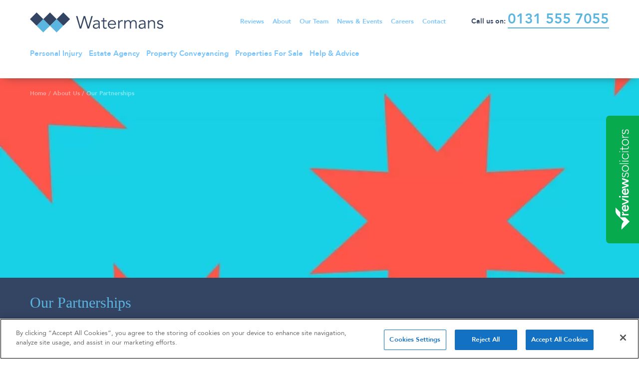

--- FILE ---
content_type: text/html; charset=UTF-8
request_url: https://watermans.co.uk/about-us/our-partnerships/
body_size: 17402
content:
<!-- This page is cached by the Hummingbird Performance plugin v3.18.1 - https://wordpress.org/plugins/hummingbird-performance/. -->	<!doctype html>
<!--[if lt IE 7]><html class="no-js ie ie6 lt-ie9 lt-ie8 lt-ie7" lang="en-GB"> <![endif]-->
<!--[if IE 7]><html class="no-js ie ie7 lt-ie9 lt-ie8" lang="en-GB"> <![endif]-->
<!--[if IE 8]><html class="no-js ie ie8 lt-ie9" lang="en-GB"> <![endif]-->
<!--[if gt IE 8]><!--><html class="mz_no-js" lang="en-GB"> <!--<![endif]-->
<head>
    <!-- Google Tag Manager -->
<script>(function(w,d,s,l,i){w[l]=w[l]||[];w[l].push({'gtm.start':
new Date().getTime(),event:'gtm.js'});var f=d.getElementsByTagName(s)[0],
j=d.createElement(s),dl=l!='dataLayer'?'&l='+l:'';j.async=true;j.src=
'https://www.googletagmanager.com/gtm.js?id='+i+dl;f.parentNode.insertBefore(j,f);
})(window,document,'script','dataLayer','GTM-M5M4Z4W');</script>
<!-- End Google Tag Manager -->

<!-- Meta Pixel Code -->
<script>
!function(f,b,e,v,n,t,s)
{if(f.fbq)return;n=f.fbq=function(){n.callMethod?
n.callMethod.apply(n,arguments):n.queue.push(arguments)};
if(!f._fbq)f._fbq=n;n.push=n;n.loaded=!0;n.version='2.0';
n.queue=[];t=b.createElement(e);t.async=!0;
t.src=v;s=b.getElementsByTagName(e)[0];
s.parentNode.insertBefore(t,s)}(window, document,'script',
'https://connect.facebook.net/en_US/fbevents.js');
fbq('init', '1513366486688297');
fbq('track', 'PageView');
</script>
<noscript><img height="1" width="1" style="display:none"
src="https://www.facebook.com/tr?id=1513366486688297&ev=PageView&noscript=1"
/></noscript>
<!-- End Meta Pixel Code -->

<!-- Hotjar Tracking Code for Waterman's -->
<script>
    (function(h,o,t,j,a,r){
        h.hj=h.hj||function(){(h.hj.q=h.hj.q||[]).push(arguments)};
        h._hjSettings={hjid:5310760,hjsv:6};
        a=o.getElementsByTagName('head')[0];
        r=o.createElement('script');r.async=1;
        r.src=t+h._hjSettings.hjid+j+h._hjSettings.hjsv;
        a.appendChild(r);
    })(window,document,'https://static.hotjar.com/c/hotjar-','.js?sv=');
</script>

    <meta name="viewport" content="width=device-width, initial-scale=1, shrink-to-fit=no">
    <meta name="format-detection" content="telephone=no">
    <meta charset="UTF-8" />
    <meta http-equiv="X-UA-Compatible" content="IE=edge">
    <meta name="theme-color" content="#1A1A1A">
    <title>Our Partnerships | Watermans Solicitors</title>
    <link rel="pingback" href="https://watermans.co.uk/xmlrpc.php" />

    <link rel="preconnect" href="https://connect.facebook.net">
    <link rel="preconnect" href="https://platform.twitter.com">
    <link rel="preconnect" href="https://apis.google.com">
    <link rel="preconnect" href="https://www.googletagmanager.com">
    <link rel="preconnect" href="https://www.google-analytics.com">
    <link rel="preconnect" href="https://syndication.twitter.com">
    <link rel="preconnect" href="https://staticxx.facebook.com">
    <link rel="preconnect" href="https://www.google.co.uk">
    <link rel="preconnect" href="https://www.google.com">
    <link rel="preconnect" href="https://stats.g.doubleclick.net">

    <link rel="dns-prefetch" href="https://connect.facebook.net">
    <link rel="dns-prefetch" href="https://platform.twitter.com">
    <link rel="dns-prefetch" href="https://apis.google.com">
    <link rel="dns-prefetch" href="https://www.googletagmanager.com">
    <link rel="dns-prefetch" href="https://www.google-analytics.com">
    <link rel="dns-prefetch" href="https://syndication.twitter.com">
    <link rel="dns-prefetch" href="https://staticxx.facebook.com">
    <link rel="dns-prefetch" href="https://www.google.co.uk">
    <link rel="dns-prefetch" href="https://www.google.com">
    <link rel="dns-prefetch" href="https://stats.g.doubleclick.net">

    <meta name='robots' content='index, follow, max-image-preview:large, max-snippet:-1, max-video-preview:-1' />
<!-- CookiePro Cookies Consent Notice start for watermans.co.uk -->
<script src="https://cookie-cdn.cookiepro.com/scripttemplates/otSDKStub.js"  type="text/javascript" charset="UTF-8" data-domain-script="39226db1-9174-4d80-88ff-b4c0f800bb36" ></script>
<script type="text/javascript">
function OptanonWrapper() { }
</script>
<!-- CookiePro Cookies Consent Notice end for watermans.co.uk -->
	<!-- This site is optimized with the Yoast SEO plugin v26.6 - https://yoast.com/wordpress/plugins/seo/ -->
	<meta name="description" content="Discover our strong partnerships, fostering comprehensive legal solutions with trusted allies. Uniting expertise for your success. Find out more at Watermans." />
	<link rel="canonical" href="https://watermans.co.uk/about-us/our-partnerships/" />
	<meta property="og:locale" content="en_GB" />
	<meta property="og:type" content="article" />
	<meta property="og:title" content="Our Partnerships | Watermans Solicitors" />
	<meta property="og:description" content="Discover our strong partnerships, fostering comprehensive legal solutions with trusted allies. Uniting expertise for your success. Find out more at Watermans." />
	<meta property="og:url" content="https://watermans.co.uk/about-us/our-partnerships/" />
	<meta property="og:site_name" content="Watermans Solicitors" />
	<meta property="article:modified_time" content="2025-09-25T13:45:41+00:00" />
	<meta name="twitter:card" content="summary_large_image" />
	<meta name="twitter:label1" content="Estimated reading time" />
	<meta name="twitter:data1" content="2 minutes" />
	<script type="application/ld+json" class="yoast-schema-graph">{"@context":"https://schema.org","@graph":[{"@type":"WebPage","@id":"https://watermans.co.uk/about-us/our-partnerships/","url":"https://watermans.co.uk/about-us/our-partnerships/","name":"Our Partnerships | Watermans Solicitors","isPartOf":{"@id":"https://watermans.co.uk/#website"},"datePublished":"2022-02-27T11:11:23+00:00","dateModified":"2025-09-25T13:45:41+00:00","description":"Discover our strong partnerships, fostering comprehensive legal solutions with trusted allies. Uniting expertise for your success. Find out more at Watermans.","breadcrumb":{"@id":"https://watermans.co.uk/about-us/our-partnerships/#breadcrumb"},"inLanguage":"en-GB","potentialAction":[{"@type":"ReadAction","target":["https://watermans.co.uk/about-us/our-partnerships/"]}]},{"@type":"BreadcrumbList","@id":"https://watermans.co.uk/about-us/our-partnerships/#breadcrumb","itemListElement":[{"@type":"ListItem","position":1,"name":"Home","item":"https://watermans.co.uk/"},{"@type":"ListItem","position":2,"name":"About Us","item":"https://watermans.co.uk/about-us/"},{"@type":"ListItem","position":3,"name":"Our Partnerships"}]},{"@type":"WebSite","@id":"https://watermans.co.uk/#website","url":"https://watermans.co.uk/","name":"Watermans Solicitors","description":"","potentialAction":[{"@type":"SearchAction","target":{"@type":"EntryPoint","urlTemplate":"https://watermans.co.uk/?s={search_term_string}"},"query-input":{"@type":"PropertyValueSpecification","valueRequired":true,"valueName":"search_term_string"}}],"inLanguage":"en-GB"}]}</script>
	<!-- / Yoast SEO plugin. -->


<link rel='dns-prefetch' href='//ajax.googleapis.com' />
<link rel="alternate" title="oEmbed (JSON)" type="application/json+oembed" href="https://watermans.co.uk/wp-json/oembed/1.0/embed?url=https%3A%2F%2Fwatermans.co.uk%2Fabout-us%2Four-partnerships%2F" />
<link rel="alternate" title="oEmbed (XML)" type="text/xml+oembed" href="https://watermans.co.uk/wp-json/oembed/1.0/embed?url=https%3A%2F%2Fwatermans.co.uk%2Fabout-us%2Four-partnerships%2F&#038;format=xml" />
<style id='wp-img-auto-sizes-contain-inline-css' type='text/css'>
img:is([sizes=auto i],[sizes^="auto," i]){contain-intrinsic-size:3000px 1500px}
/*# sourceURL=wp-img-auto-sizes-contain-inline-css */
</style>
<style id='classic-theme-styles-inline-css' type='text/css'>
/*! This file is auto-generated */
.wp-block-button__link{color:#fff;background-color:#32373c;border-radius:9999px;box-shadow:none;text-decoration:none;padding:calc(.667em + 2px) calc(1.333em + 2px);font-size:1.125em}.wp-block-file__button{background:#32373c;color:#fff;text-decoration:none}
/*# sourceURL=/wp-includes/css/classic-themes.min.css */
</style>
<link rel='stylesheet' id='mw-styles-css' href='https://watermans.co.uk/wp-content/themes/mw-watermans/assets/dist/css/styles.min.css'  media='screen' />
<script  defer="defer" src="https://ajax.googleapis.com/ajax/libs/jquery/3.5.1/jquery.min.js" id="jquery-js"></script>
<link rel="https://api.w.org/" href="https://watermans.co.uk/wp-json/" /><link rel="alternate" title="JSON" type="application/json" href="https://watermans.co.uk/wp-json/wp/v2/pages/907" /><link rel='shortlink' href='https://watermans.co.uk/?p=907' />
<script src="https://code.jquery.com/jquery-3.6.0.min.js"></script>
<script
  src="https://code.jquery.com/jquery-3.7.1.min.js"
  integrity="sha256-/JqT3SQfawRcv/BIHPThkBvs0OEvtFFmqPF/lYI/Cxo="
  crossorigin="anonymous"></script>		<script type="text/javascript">
				(function(c,l,a,r,i,t,y){
					c[a]=c[a]||function(){(c[a].q=c[a].q||[]).push(arguments)};t=l.createElement(r);t.async=1;
					t.src="https://www.clarity.ms/tag/"+i+"?ref=wordpress";y=l.getElementsByTagName(r)[0];y.parentNode.insertBefore(t,y);
				})(window, document, "clarity", "script", "ubi7qv4v5t");
		</script>
		<script type="application/ld+json">{"@context":"http:\/\/schema.org","@type":"Organization","name":"Watermans Solicitors","url":"https:\/\/watermans.co.uk","address":[{"@type":"PostalAddress","streetAddress":"5-10 Dock Place ","addressLocality":"Edinburgh","postalCode":"EH6 6LU"}],"logo":"https:\/\/watermans.co.uk\/wp-content\/uploads\/2022\/01\/Logo-Colour-1.svg","telephone":"01315557055","email":"info@watermans.co.uk","sameAs":["https:\/\/www.facebook.com\/WatermansOfficial","https:\/\/twitter.com\/watermans__","https:\/\/www.youtube.com\/@Watermansofficial","https:\/\/www.instagram.com\/watermansofficial\/","https:\/\/www.linkedin.com\/company\/watermans-solicitors\/"]}</script><style class="wpcode-css-snippet">/* Targeting only the shortcode content */
.team-members-shortcode .c__tease--team-member .c__tease__img {
    position: relative;
    overflow: hidden;
    height: 200px; /* Adjustable height */
}

/* Style for the focal point image in the shortcode */
.team-members-shortcode .c__tease--team-member .c__tease__img-focal-point {
    position: static;
    top: 0;
    left: 0;
    background-size: cover;
    background-position: top; /* Default fallback */
    height: 100%;
    width: 100%;
}

/* Division for the focal point image */
.team-members-shortcode .tease-profile a .c__tease__img-focal-point {
    margin-top: -50%;
}

/* Heading */
.team-members-shortcode .c__tease--team-member h3 {
    margin-bottom: 0px;
}

/* Button styling */
.team-members-shortcode .c__tease--team-member .btn--text {
    margin-top: 20px !important;
}

/* 600px and smaller screen sizes */
@media (max-width:600px) {

    /* Col medium width for smaller screens */
    .team-members-shortcode #site-content .m__tabs .l__contain .l__row__negative20 .l__col .l__col__evenpad .col-medium-width {
        width: 100% !important;
    }
}

/* Article */
.team-members-shortcode article {
    height: 300px !important;
    margin-bottom: 20px; /* Adjust the value to your desired gap */
}
</style><script>document.addEventListener("DOMContentLoaded", function () {
    // Get all focal point images
    document.querySelectorAll('.c__tease__img-focal-point').forEach(function (el) {
        // Get the background position values dynamically
        var focalPointLeft = el.getAttribute('data-left') || 50;  // default 50% if no data-left attribute
        var focalPointTop = el.getAttribute('data-top') || 0;    // default 50% if no data-top attribute

        // Apply the background position
        el.style.backgroundPosition = focalPointLeft + '% ' + focalPointTop + '%';
    });
});</script><script>jQuery(document).ready(function() {
   jQuery('body.home .btn--standard.mobile-only').text('Make an enquiry');
});</script><link rel="icon" href="https://watermans.co.uk/wp-content/uploads/2022/01/cropped-MicrosoftTeams-image-39-32x32.png" sizes="32x32" />
<link rel="icon" href="https://watermans.co.uk/wp-content/uploads/2022/01/cropped-MicrosoftTeams-image-39-192x192.png" sizes="192x192" />
<link rel="apple-touch-icon" href="https://watermans.co.uk/wp-content/uploads/2022/01/cropped-MicrosoftTeams-image-39-180x180.png" />
<meta name="msapplication-TileImage" content="https://watermans.co.uk/wp-content/uploads/2022/01/cropped-MicrosoftTeams-image-39-270x270.png" />
		<style type="text/css" id="wp-custom-css">
			p.mw-text {
	display: none !important;
}

/* gravity form styling for #8 */
body #gform_wrapper_8 .gform_body .gform_fields .gfield input[type=text] {border: 2px solid #344463 !important;}

body #gform_wrapper_8 .gform_body .gform_fields .gfield input[type=tel] {border: 2px solid #344463 !important;}
	
body #gform_wrapper_8 .gform_body .gform_fields .gfield input[type=email] {border: 2px solid #344463 !important;}
	
#input_8_5 {border: 2px solid #344463 !important;}

body #gform_wrapper_8 .gform_body .gform_fields .gfield .gfield_radio input[type=radio] {border: 2px solid #344463 !important;}

.gform_body .gform_fields .gfield .ginput_container_multiselect .select2-container .select2-selection{border: 2px solid #344463 !important;}

#input_8_6_1{border: 2px solid #344463 !important;}

.hero-excerpt,
.select2.select2-container.select2-container--default {
	width: 100%;
}

/* table css */
.tg  {border-collapse:collapse;border-spacing:0;}
.tg td{border-color:black;border-style:solid;border-width:1px;font-family:Arial, sans-serif;font-size:14px;
  overflow:hidden;padding:10px 5px;word-break:normal;}
.tg th{border-color:black;border-style:solid;border-width:1px;font-family:Arial, sans-serif;font-size:14px;
  font-weight:normal;overflow:hidden;padding:10px 5px;word-break:normal;}
.tg .tg-0pky{border-color:inherit;text-align:left;vertical-align:top;overflow:hidden;}
@media screen and (max-width: 767px) {.tg {width: auto !important;}.tg col {width: auto !important;}.tg-wrap {overflow-x: auto;-webkit-overflow-scrolling: touch;}}

/* about h2 */
.l__contain h2 {
    font-family: Georgia;
    font-size: 48px;
    line-height: 54px;
	  font-weight:400;
}
@media (min-width: 320px) and (max-width: 480px) {
  
	.hero-headings h1 {
		font-size: 36px !important;
	}

.select2.select2-container.select2-container--default,
.l__row {
	width: 100% !important;
}

	.c__hero__contentBtns, 		      .c__hero__large__contentBtns{
		display: inline-block !important;
	}	
}

a {
	color: hsla(206,100%,73.3%,1);
}

.m__usp__testimonial .usps h3 {
    font-size: 34px;
    font-weight: 500;
    line-height: 38px;
    color: #344463;
    margin-bottom: 1em;
    margin-top: 1em;
    font-family: georgia;
}

.m__tabs p{
	display: block;
	width: 100%;
}


.related_properties .col-medium-width{
	display: flex;
	flex-wrap: wrap;
}

		</style>
		<style id="yellow-pencil">
/*
	The following CSS codes are created by the YellowPencil plugin.
	https://yellowpencil.waspthemes.com/
*/
.g__headerTop li .nav-phone-link{font-size:28px !important;}.g__headerTop .nolist .nav-phone{margin-top: -9px;}@media (max-width:767px){.l__contain .l__row__negative15 .l__col .col-medium-width h2{font-size:28px;line-height:1.2em;}.shape .box h2{font-size:28px;line-height:1.2em;}#site-content .c__block h2{font-size:28px;line-height:1.2em;}#site-content .m__tabs h2{font-size:28px;line-height:1.2em;}}@media (max-width:476px){.space-bottom--true .usps h3{font-size:28px;}.c__listings__wrap h2{font-size:28px;}}@media (max-width:425px){.l__contain .l__row__negative15 .l__col .col-medium-width h2{font-size:28px;line-height:1.2em;}.m__linkList .box h2{font-size:28px;line-height:1.2em;}#site-content .c__block h2{font-size:28px;line-height:1.2em;}#site-content .m__tabs h2{font-size:28px;line-height:1.2em;}.c__listings__wrap h2{font-size:28px;line-height:1.2em;}}
</style>
    
    			<style id='global-styles-inline-css' type='text/css'>
:root{--wp--preset--aspect-ratio--square: 1;--wp--preset--aspect-ratio--4-3: 4/3;--wp--preset--aspect-ratio--3-4: 3/4;--wp--preset--aspect-ratio--3-2: 3/2;--wp--preset--aspect-ratio--2-3: 2/3;--wp--preset--aspect-ratio--16-9: 16/9;--wp--preset--aspect-ratio--9-16: 9/16;--wp--preset--color--black: #000000;--wp--preset--color--cyan-bluish-gray: #abb8c3;--wp--preset--color--white: #ffffff;--wp--preset--color--pale-pink: #f78da7;--wp--preset--color--vivid-red: #cf2e2e;--wp--preset--color--luminous-vivid-orange: #ff6900;--wp--preset--color--luminous-vivid-amber: #fcb900;--wp--preset--color--light-green-cyan: #7bdcb5;--wp--preset--color--vivid-green-cyan: #00d084;--wp--preset--color--pale-cyan-blue: #8ed1fc;--wp--preset--color--vivid-cyan-blue: #0693e3;--wp--preset--color--vivid-purple: #9b51e0;--wp--preset--gradient--vivid-cyan-blue-to-vivid-purple: linear-gradient(135deg,rgb(6,147,227) 0%,rgb(155,81,224) 100%);--wp--preset--gradient--light-green-cyan-to-vivid-green-cyan: linear-gradient(135deg,rgb(122,220,180) 0%,rgb(0,208,130) 100%);--wp--preset--gradient--luminous-vivid-amber-to-luminous-vivid-orange: linear-gradient(135deg,rgb(252,185,0) 0%,rgb(255,105,0) 100%);--wp--preset--gradient--luminous-vivid-orange-to-vivid-red: linear-gradient(135deg,rgb(255,105,0) 0%,rgb(207,46,46) 100%);--wp--preset--gradient--very-light-gray-to-cyan-bluish-gray: linear-gradient(135deg,rgb(238,238,238) 0%,rgb(169,184,195) 100%);--wp--preset--gradient--cool-to-warm-spectrum: linear-gradient(135deg,rgb(74,234,220) 0%,rgb(151,120,209) 20%,rgb(207,42,186) 40%,rgb(238,44,130) 60%,rgb(251,105,98) 80%,rgb(254,248,76) 100%);--wp--preset--gradient--blush-light-purple: linear-gradient(135deg,rgb(255,206,236) 0%,rgb(152,150,240) 100%);--wp--preset--gradient--blush-bordeaux: linear-gradient(135deg,rgb(254,205,165) 0%,rgb(254,45,45) 50%,rgb(107,0,62) 100%);--wp--preset--gradient--luminous-dusk: linear-gradient(135deg,rgb(255,203,112) 0%,rgb(199,81,192) 50%,rgb(65,88,208) 100%);--wp--preset--gradient--pale-ocean: linear-gradient(135deg,rgb(255,245,203) 0%,rgb(182,227,212) 50%,rgb(51,167,181) 100%);--wp--preset--gradient--electric-grass: linear-gradient(135deg,rgb(202,248,128) 0%,rgb(113,206,126) 100%);--wp--preset--gradient--midnight: linear-gradient(135deg,rgb(2,3,129) 0%,rgb(40,116,252) 100%);--wp--preset--font-size--small: 13px;--wp--preset--font-size--medium: 20px;--wp--preset--font-size--large: 36px;--wp--preset--font-size--x-large: 42px;--wp--preset--spacing--20: 0.44rem;--wp--preset--spacing--30: 0.67rem;--wp--preset--spacing--40: 1rem;--wp--preset--spacing--50: 1.5rem;--wp--preset--spacing--60: 2.25rem;--wp--preset--spacing--70: 3.38rem;--wp--preset--spacing--80: 5.06rem;--wp--preset--shadow--natural: 6px 6px 9px rgba(0, 0, 0, 0.2);--wp--preset--shadow--deep: 12px 12px 50px rgba(0, 0, 0, 0.4);--wp--preset--shadow--sharp: 6px 6px 0px rgba(0, 0, 0, 0.2);--wp--preset--shadow--outlined: 6px 6px 0px -3px rgb(255, 255, 255), 6px 6px rgb(0, 0, 0);--wp--preset--shadow--crisp: 6px 6px 0px rgb(0, 0, 0);}:where(.is-layout-flex){gap: 0.5em;}:where(.is-layout-grid){gap: 0.5em;}body .is-layout-flex{display: flex;}.is-layout-flex{flex-wrap: wrap;align-items: center;}.is-layout-flex > :is(*, div){margin: 0;}body .is-layout-grid{display: grid;}.is-layout-grid > :is(*, div){margin: 0;}:where(.wp-block-columns.is-layout-flex){gap: 2em;}:where(.wp-block-columns.is-layout-grid){gap: 2em;}:where(.wp-block-post-template.is-layout-flex){gap: 1.25em;}:where(.wp-block-post-template.is-layout-grid){gap: 1.25em;}.has-black-color{color: var(--wp--preset--color--black) !important;}.has-cyan-bluish-gray-color{color: var(--wp--preset--color--cyan-bluish-gray) !important;}.has-white-color{color: var(--wp--preset--color--white) !important;}.has-pale-pink-color{color: var(--wp--preset--color--pale-pink) !important;}.has-vivid-red-color{color: var(--wp--preset--color--vivid-red) !important;}.has-luminous-vivid-orange-color{color: var(--wp--preset--color--luminous-vivid-orange) !important;}.has-luminous-vivid-amber-color{color: var(--wp--preset--color--luminous-vivid-amber) !important;}.has-light-green-cyan-color{color: var(--wp--preset--color--light-green-cyan) !important;}.has-vivid-green-cyan-color{color: var(--wp--preset--color--vivid-green-cyan) !important;}.has-pale-cyan-blue-color{color: var(--wp--preset--color--pale-cyan-blue) !important;}.has-vivid-cyan-blue-color{color: var(--wp--preset--color--vivid-cyan-blue) !important;}.has-vivid-purple-color{color: var(--wp--preset--color--vivid-purple) !important;}.has-black-background-color{background-color: var(--wp--preset--color--black) !important;}.has-cyan-bluish-gray-background-color{background-color: var(--wp--preset--color--cyan-bluish-gray) !important;}.has-white-background-color{background-color: var(--wp--preset--color--white) !important;}.has-pale-pink-background-color{background-color: var(--wp--preset--color--pale-pink) !important;}.has-vivid-red-background-color{background-color: var(--wp--preset--color--vivid-red) !important;}.has-luminous-vivid-orange-background-color{background-color: var(--wp--preset--color--luminous-vivid-orange) !important;}.has-luminous-vivid-amber-background-color{background-color: var(--wp--preset--color--luminous-vivid-amber) !important;}.has-light-green-cyan-background-color{background-color: var(--wp--preset--color--light-green-cyan) !important;}.has-vivid-green-cyan-background-color{background-color: var(--wp--preset--color--vivid-green-cyan) !important;}.has-pale-cyan-blue-background-color{background-color: var(--wp--preset--color--pale-cyan-blue) !important;}.has-vivid-cyan-blue-background-color{background-color: var(--wp--preset--color--vivid-cyan-blue) !important;}.has-vivid-purple-background-color{background-color: var(--wp--preset--color--vivid-purple) !important;}.has-black-border-color{border-color: var(--wp--preset--color--black) !important;}.has-cyan-bluish-gray-border-color{border-color: var(--wp--preset--color--cyan-bluish-gray) !important;}.has-white-border-color{border-color: var(--wp--preset--color--white) !important;}.has-pale-pink-border-color{border-color: var(--wp--preset--color--pale-pink) !important;}.has-vivid-red-border-color{border-color: var(--wp--preset--color--vivid-red) !important;}.has-luminous-vivid-orange-border-color{border-color: var(--wp--preset--color--luminous-vivid-orange) !important;}.has-luminous-vivid-amber-border-color{border-color: var(--wp--preset--color--luminous-vivid-amber) !important;}.has-light-green-cyan-border-color{border-color: var(--wp--preset--color--light-green-cyan) !important;}.has-vivid-green-cyan-border-color{border-color: var(--wp--preset--color--vivid-green-cyan) !important;}.has-pale-cyan-blue-border-color{border-color: var(--wp--preset--color--pale-cyan-blue) !important;}.has-vivid-cyan-blue-border-color{border-color: var(--wp--preset--color--vivid-cyan-blue) !important;}.has-vivid-purple-border-color{border-color: var(--wp--preset--color--vivid-purple) !important;}.has-vivid-cyan-blue-to-vivid-purple-gradient-background{background: var(--wp--preset--gradient--vivid-cyan-blue-to-vivid-purple) !important;}.has-light-green-cyan-to-vivid-green-cyan-gradient-background{background: var(--wp--preset--gradient--light-green-cyan-to-vivid-green-cyan) !important;}.has-luminous-vivid-amber-to-luminous-vivid-orange-gradient-background{background: var(--wp--preset--gradient--luminous-vivid-amber-to-luminous-vivid-orange) !important;}.has-luminous-vivid-orange-to-vivid-red-gradient-background{background: var(--wp--preset--gradient--luminous-vivid-orange-to-vivid-red) !important;}.has-very-light-gray-to-cyan-bluish-gray-gradient-background{background: var(--wp--preset--gradient--very-light-gray-to-cyan-bluish-gray) !important;}.has-cool-to-warm-spectrum-gradient-background{background: var(--wp--preset--gradient--cool-to-warm-spectrum) !important;}.has-blush-light-purple-gradient-background{background: var(--wp--preset--gradient--blush-light-purple) !important;}.has-blush-bordeaux-gradient-background{background: var(--wp--preset--gradient--blush-bordeaux) !important;}.has-luminous-dusk-gradient-background{background: var(--wp--preset--gradient--luminous-dusk) !important;}.has-pale-ocean-gradient-background{background: var(--wp--preset--gradient--pale-ocean) !important;}.has-electric-grass-gradient-background{background: var(--wp--preset--gradient--electric-grass) !important;}.has-midnight-gradient-background{background: var(--wp--preset--gradient--midnight) !important;}.has-small-font-size{font-size: var(--wp--preset--font-size--small) !important;}.has-medium-font-size{font-size: var(--wp--preset--font-size--medium) !important;}.has-large-font-size{font-size: var(--wp--preset--font-size--large) !important;}.has-x-large-font-size{font-size: var(--wp--preset--font-size--x-large) !important;}
/*# sourceURL=global-styles-inline-css */
</style>
</head>

	<body class="wp-singular page-template-default page page-id-907 page-parent page-child parent-pageid-901 wp-theme-mw-watermans non-logged-in" data-template="base.twig">
		<!-- Google Tag Manager (noscript) -->
<noscript><iframe src="https://www.googletagmanager.com/ns.html?id=GTM-M5M4Z4W"
height="0" width="0" style="display:none;visibility:hidden"></iframe></noscript>
<!-- End Google Tag Manager (noscript) -->

<script src="https://www.reviewsolicitors.co.uk/widget/rs.js"></script>
<div class="review-solicitors" id="rswidget_tNs7G" style="position: relative;"></div>
<script type="text/javascript">
  var props = {
    width : 400,
    r : 5,
    mr : 4,
    bottom: 100,
    b: 100,
    zIndex: 1000,
    defaultposition : true,
    facebook: true,
    google: true  };
  rs.loadWidget('rswidget_tNs7G', 'side', 8415, props);
</script>


					<svg xmlns="http://www.w3.org/2000/svg" style="display: none;">
    <symbol id="search-icon" viewBox="0 0 19 20">
        <path d="M13.3904681,12.1192012 C15.7997129,9.03775559 15.3943478,4.61343616 12.4652596,2.02109934 C9.53617148,-0.571237484 5.09538185,-0.43592015 2.32956603,2.3299487 C-0.436249798,5.09581755 -0.571481998,9.53660977 2.02091098,12.4656482 C4.61330395,15.3946867 9.03763115,15.799967 12.1190306,13.3906631 L15.5277338,16.799205 C15.7545442,17.0279057 16.0863695,17.1177999 16.3976058,17.0348606 C16.7088421,16.9519212 16.9519302,16.708822 17.0348553,16.3975819 C17.1177804,16.0863419 17.027871,15.7545206 16.79916,15.5277206 L13.3904681,12.1192012 Z M7.5740775,13.1627306 C5.31370734,13.1627306 3.27588343,11.801194 2.41084727,9.7128967 C1.5458111,7.62459938 2.02391839,5.2208437 3.62222671,3.62250588 C5.22053503,2.02416807 7.62428189,1.54601642 9.71259518,2.41101405 C11.8009085,3.27601168 13.1625244,5.31381046 13.1625244,7.57418062 C13.1590907,10.6591879 10.6590847,13.1592401 7.5740775,13.1627306 Z" id="Search-"></path>
    </symbol>
    <symbol id="facebook-icon" viewBox="0 0 24 24">
        <path d="M9 8h-3v4h3v12h5v-12h3.642l.358-4h-4v-1.667c0-.955.192-1.333 1.115-1.333h2.885v-5h-3.808c-3.596 0-5.192 1.583-5.192 4.615v3.385z"/>
    </symbol>
    <symbol id="twitter-icon" viewBox="0 0 24 24">
        <path d="M24 4.557c-.883.392-1.832.656-2.828.775 1.017-.609 1.798-1.574 2.165-2.724-.951.564-2.005.974-3.127 1.195-.897-.957-2.178-1.555-3.594-1.555-3.179 0-5.515 2.966-4.797 6.045-4.091-.205-7.719-2.165-10.148-5.144-1.29 2.213-.669 5.108 1.523 6.574-.806-.026-1.566-.247-2.229-.616-.054 2.281 1.581 4.415 3.949 4.89-.693.188-1.452.232-2.224.084.626 1.956 2.444 3.379 4.6 3.419-2.07 1.623-4.678 2.348-7.29 2.04 2.179 1.397 4.768 2.212 7.548 2.212 9.142 0 14.307-7.721 13.995-14.646.962-.695 1.797-1.562 2.457-2.549z"/>
    </symbol>
    <symbol id="instagram-icon" viewBox="0 0 24 24">
        <path d="M12 2.163c3.204 0 3.584.012 4.85.07 3.252.148 4.771 1.691 4.919 4.919.058 1.265.069 1.645.069 4.849 0 3.205-.012 3.584-.069 4.849-.149 3.225-1.664 4.771-4.919 4.919-1.266.058-1.644.07-4.85.07-3.204 0-3.584-.012-4.849-.07-3.26-.149-4.771-1.699-4.919-4.92-.058-1.265-.07-1.644-.07-4.849 0-3.204.013-3.583.07-4.849.149-3.227 1.664-4.771 4.919-4.919 1.266-.057 1.645-.069 4.849-.069zm0-2.163c-3.259 0-3.667.014-4.947.072-4.358.2-6.78 2.618-6.98 6.98-.059 1.281-.073 1.689-.073 4.948 0 3.259.014 3.668.072 4.948.2 4.358 2.618 6.78 6.98 6.98 1.281.058 1.689.072 4.948.072 3.259 0 3.668-.014 4.948-.072 4.354-.2 6.782-2.618 6.979-6.98.059-1.28.073-1.689.073-4.948 0-3.259-.014-3.667-.072-4.947-.196-4.354-2.617-6.78-6.979-6.98-1.281-.059-1.69-.073-4.949-.073zm0 5.838c-3.403 0-6.162 2.759-6.162 6.162s2.759 6.163 6.162 6.163 6.162-2.759 6.162-6.163c0-3.403-2.759-6.162-6.162-6.162zm0 10.162c-2.209 0-4-1.79-4-4 0-2.209 1.791-4 4-4s4 1.791 4 4c0 2.21-1.791 4-4 4zm6.406-11.845c-.796 0-1.441.645-1.441 1.44s.645 1.44 1.441 1.44c.795 0 1.439-.645 1.439-1.44s-.644-1.44-1.439-1.44z"/>
    </symbol>
    <symbol id="linkedin-icon" viewBox="0 0 24 24">
        <path d="M4.98 3.5c0 1.381-1.11 2.5-2.48 2.5s-2.48-1.119-2.48-2.5c0-1.38 1.11-2.5 2.48-2.5s2.48 1.12 2.48 2.5zm.02 4.5h-5v16h5v-16zm7.982 0h-4.968v16h4.969v-8.399c0-4.67 6.029-5.052 6.029 0v8.399h4.988v-10.131c0-7.88-8.922-7.593-11.018-3.714v-2.155z"/>
    </symbol>
    <symbol id="youtube-icon" viewBox="0 0 24 24">
        <path d="M19.615 3.184c-3.604-.246-11.631-.245-15.23 0-3.897.266-4.356 2.62-4.385 8.816.029 6.185.484 8.549 4.385 8.816 3.6.245 11.626.246 15.23 0 3.897-.266 4.356-2.62 4.385-8.816-.029-6.185-.484-8.549-4.385-8.816zm-10.615 12.816v-8l8 3.993-8 4.007z"/>
    </symbol>
    <symbol id="whatsapp-icon" viewBox="0 0 24 24">
        <path d="m17.507 14.307-.009.075c-2.199-1.096-2.429-1.242-2.713-.816-.197.295-.771.964-.944 1.162-.175.195-.349.21-.646.075-.3-.15-1.263-.465-2.403-1.485-.888-.795-1.484-1.77-1.66-2.07-.293-.506.32-.578.878-1.634.1-.21.049-.375-.025-.524-.075-.15-.672-1.62-.922-2.206-.24-.584-.487-.51-.672-.51-.576-.05-.997-.042-1.368.344-1.614 1.774-1.207 3.604.174 5.55 2.714 3.552 4.16 4.206 6.804 5.114.714.227 1.365.195 1.88.121.574-.091 1.767-.721 2.016-1.426.255-.705.255-1.29.18-1.425-.074-.135-.27-.21-.57-.345z"/><path d="m20.52 3.449c-7.689-7.433-20.414-2.042-20.419 8.444 0 2.096.549 4.14 1.595 5.945l-1.696 6.162 6.335-1.652c7.905 4.27 17.661-1.4 17.665-10.449 0-3.176-1.24-6.165-3.495-8.411zm1.482 8.417c-.006 7.633-8.385 12.4-15.012 8.504l-.36-.214-3.75.975 1.005-3.645-.239-.375c-4.124-6.565.614-15.145 8.426-15.145 2.654 0 5.145 1.035 7.021 2.91 1.875 1.859 2.909 4.35 2.909 6.99z"/>    
    </symbol>
</svg>			<header id="site-header" class="g__header ">
	<input type="checkbox" id="menu-mobile" name="menu-mobile">

	<div class="g__headerTop">
		<div class="l__contain">
			
			<div class="g__header__logo logo--default">
				<a href="https://watermans.co.uk" aria-label="Watermans Solicitors logo">
					<picture>
						<source srcset="https://watermans.co.uk/wp-content/uploads/2022/01/Logo-Colour-1.svg" type="image/webp">
						<source srcset="https://watermans.co.uk/wp-content/uploads/2022/01/Logo-Colour-1.svg">
						<img src="https://watermans.co.uk/wp-content/uploads/2022/01/Logo-Colour-1.svg" alt="Watermans Solicitors" width="240" height="36">
					</picture>
				</a>
			</div>

			<ul class="nolist">
				<div class="nav-phone">Call us on:
					<li><a class="nav-phone-link" href="tel:01315557055">0131 555 7055</a></li></div>
			</ul>

			<ul class="links nolist">
									<li>
						<a href="https://watermans.co.uk/reviews/" target="_self" >Reviews</a>
					</li>
									<li>
						<a href="https://watermans.co.uk/about-us/" target="_self" >About</a>
					</li>
									<li>
						<a href="https://watermans.co.uk/about-us/team-members/" target="_self" >Our Team</a>
					</li>
									<li>
						<a href="/latest-news/" target="_self" >News & Events</a>
					</li>
									<li>
						<a href="https://watermans.co.uk/careers/" target="_self" >Careers</a>
					</li>
									<li>
						<a href="https://watermans.co.uk/contact/" target="_self" >Contact</a>
					</li>
							</ul>
		</div>
	</div>

	<div class="g__headerMain">
		<div class="">
			<div class="">
				<div class="l__contain">
					<div class="l__row position--relative">
						<div class="desktop-btn">
															<a href="/contact/" target="_self"  class="btn btn--standard">Make an enquiry</a>
													</div>
					</div>
				</div>
				<div class="mobile-logo">
					<div class="g__header__logo">
						<a href="https://watermans.co.uk" aria-label="Watermans Solicitors logo">
							<picture>
								<source srcset="https://watermans.co.uk/wp-content/uploads/2022/01/Logo-Colour-1.svg" type="image/webp">
								<source srcset="https://watermans.co.uk/wp-content/uploads/2022/01/Logo-Colour-1.svg">
								<img src="https://watermans.co.uk/wp-content/uploads/2022/01/Logo-Colour-1.svg" alt="Watermans Solicitors" width="240" height="36">
							</picture>
						</a>
					</div>
				</div>
				<div class="toggle-container">
					<label id="menu-toggle" for="menu-mobile">
						<span class="menu-line line-1"></span>
						<span class="menu-line line-2"></span>
						<span class="menu-line line-3"></span>
						<span class="menu-line line-4"></span>
					</label>
				</div>
				<div class="l__contain">
					<div class="l__row">
						<div class="g__header__nav">
								<nav id="nav-main" class="m__nav mega-menu ">
		<ul class="m__nav__wrap">
												<li class="m__nav__item dropdown  ">

													<div class="m__nav__item-sub">
								<a href="https://watermans.co.uk/services/personal-injury/" class="m__nav__item-link" target="_self">Personal Injury</a>
								<label for="menu-checkbox-548" class="menu-checkbox-toggle">Next</label>
							</div>
							<input type="checkbox" id="menu-checkbox-548" name="menu-checkbox-548" class="menu-checkbox">
							<div class="subnav subnav-id--812">
								<label for="menu-checkbox-548" class="subnav__back">Back</label>

								<div class="background--brandLightGrey">
									<div class="l__contain l__flexheight">
										
										<ul class="subnav__terms nolist">
																																																											<li class="m__nav__item m__nav__item-toggle " data-target-id="subitem-id--813">
																													<div class="m__nav__item-child">
																<a href="#" title="What Happened?">What Happened?</a>
																<label for="menu-checkbox-813" class="menu-checkbox-toggle">Next</label>
															</div>
															<input type="checkbox" id="menu-checkbox-813" name="menu-checkbox-813" class="menu-checkbox">
																											</li>
																																																																																																																																																																																																																																																																																																																																																																																																																																<li class="m__nav__item m__nav__item-toggle dropdwon" data-target-id="subitem-id--814">
																													<div class="m__nav__item-child">
																<a href="#" title="Where It Happened?">Where It Happened?</a>
																<label for="menu-checkbox-814" class="menu-checkbox-toggle">Next</label>
															</div>
															<input type="checkbox" id="menu-checkbox-814" name="menu-checkbox-814" class="menu-checkbox">
																											</li>
																																																																																																																																																																																																																																																																																																																																																																																																																																																																																																																																																																																																																																																																																																																																																																																																																																																																																																																																																																																																																																																																																																																																																																																																																																																																																																																																																																																																	<div class="l__contain no-padding">
												<div class="l__row position--relative">
													<div class="desktop-btn btn--claims">
																													<a href="/services/personal-injury/claims-calculator/" target="_self"  class="btn btn--standard">Claims Calculator</a>
																											</div>
												</div>
											</div>
										</ul>
									</div>
								</div>

								<div class="l__contain l__flexheight">
									<ul class="subnav__terms nolist">
																																																																																									<ul class="subnav__children nolist subitem-id--813">
														<label for="menu-checkbox-813" class="subnav__back">Back</label>
																																																																																																																																																				<div class="m__nav__item-subchild ">
																	<li class="">
																		<a class="" href="https://watermans.co.uk/services/personal-injury/injury-type/fatal-accident-claims/" title="Fatal Accident">Fatal Accident</a>
																																			</li>
																																			<ul
																			class="subnav__subchildren nolist">
																																																																																																																																																																																																																																																																																				<li>
																						<a href="https://watermans.co.uk/services/personal-injury/injury-type/burn-injury/" title="Burn Injury">Burn Injury</a>
																					</li>
																																																																																																				<li>
																						<a href="https://watermans.co.uk/arm-wrist-hand-injury/" title="Arm, Wrist & Hand Injury">Arm, Wrist & Hand Injury</a>
																					</li>
																																																																																																				<li>
																						<a href="https://watermans.co.uk/ankle-foot-injury/" title="Ankle &#038; Foot Injury">Ankle &#038; Foot Injury</a>
																					</li>
																																																																																																																																																																																																																																																																																																																																																																																																																																																																																																																																																																																																																																																																																																																																																																																																																																																																																																																																																																																																																																																																																																																																																																																																																																																																																																																																																																																																																																																																																																																																																																																																																																																																																																																																																																																																																																																																																																																																																																																																																																																																																																																																																																																																																																																																																																																																																																																																																																																																																																																																																																																																																																																																																																																																																																																																																																																																																																																																																																																																																																																																																																																																																																																																																																																																																																																																																																																																																																																																																																																																																																																																																																																																																																																																																																																																																																																																																																																																																																																																																																																																																																																																																																																																																																																																																																																																																											</ul>
																																	</div>
																																																																																																																																																																																																															<div class="m__nav__item-subchild subchild--highlight-item">
																	<li class="dropdown__wrapper">
																		<a class="dropdown" href="https://watermans.co.uk/services/personal-injury/injury-type/head-brain-injury-claims/" title="Head & Brain Injury">Head & Brain Injury</a>
																																			</li>
																																			<ul
																			class="subnav__subchildren nolist">
																																																																																																																																																																																																																																																																																																																																																																																																																																																																																																																																<li>
																						<a href="https://watermans.co.uk/services/personal-injury/injury-type/neck-injury/" title="Neck Injury">Neck Injury</a>
																					</li>
																																																																																																				<li>
																						<a href="https://watermans.co.uk/spinal-injury-claims/" title="Spinal Injury">Spinal Injury</a>
																					</li>
																																																																																																				<li>
																						<a href="https://watermans.co.uk/services/personal-injury/injury-type/loss-of-earnings-claims/" title="Loss of Earnings">Loss of Earnings</a>
																					</li>
																																																																																																																																																																																																																																																																																																																																																																																																																																																																																																																																																																																																																																																																																																																																																																																																																																																																																																																																																																																																																																																																																																																																																																																																																																																																																																																																																																																																																																																																																																																																																																																																																																																																																																																																																																																																																																																																																																																																																																																																																																																																																																																																																																																																																																																																																																																																																																																																																																																																																																																																																																																																																																																																																																																																																																																																																																																																																																																																																																																																																																																																																																																																																																																																																																																																																																																																																																																																																																																																																																																																																																																																																																																																																																																																																																																																																																																																																																																																																																																																																																																																																																															</ul>
																																	</div>
																																																																																																																																																																																																															<div class="m__nav__item-subchild ">
																	<li class="">
																		<a class="" href="https://watermans.co.uk/services/personal-injury/injury-type/whiplash/" title="Whiplash">Whiplash</a>
																																			</li>
																																			<ul
																			class="subnav__subchildren nolist">
																																																																																																																																																																																																																																																																																																																																																																																																																																																																																																																																																																																																																																																																																																																																																																												<li>
																						<a href="https://watermans.co.uk/services/personal-injury/injury-type/eye-loss-of-sight-injuries/" title="Loss of Sight & Eye Injury">Loss of Sight & Eye Injury</a>
																					</li>
																																																																																																				<li>
																						<a href="https://watermans.co.uk/hip-pelvis-injury/" title="Hip Injury">Hip Injury</a>
																					</li>
																																																																																																				<li>
																						<a href="https://watermans.co.uk/financial-loss-claims/" title="Financial Loss">Financial Loss</a>
																					</li>
																																																																																																																																																																																																																																																																																																																																																																																																																																																																																																																																																																																																																																																																																																																																																																																																																																																																																																																																																																																																																																																																																																																																																																																																																																																																																																																																																																																																																																																																																																																																																																																																																																																																																																																																																																																																																																																																																																																																																																																																																																																																																																																																																																																																																																																																																																																																																																																																																																																																																																																																																																																																																																																																																																																																																																																																																																																																																																																																																																																																																																																																																																																																																																																																																																																																																																																																																																																																																																																																																																																																																																																																																																																																																																																																																																																																																																																																			</ul>
																																	</div>
																																																																																																																																																																																																															<div class="m__nav__item-subchild subchild--highlight-item">
																	<li class="dropdown__wrapper">
																		<a class="dropdown" href="https://watermans.co.uk/services/personal-injury/injury-type/facial-injuries-and-scarring/" title="Facial Injuries">Facial Injuries</a>
																																			</li>
																																			<ul
																			class="subnav__subchildren nolist">
																																																																																																																																																																																																																																																																																																																																																																																																																																																																																																																																																																																																																																																																																																																																																																																																																																																																																																																																																																																																																								<li>
																						<a href="https://watermans.co.uk/shoulder-injury/" title="Shoulder Injury">Shoulder Injury</a>
																					</li>
																																																																																																				<li>
																						<a href="https://watermans.co.uk/services/personal-injury/injury-type/knee-leg-injury/" title="Leg & Knee Injury">Leg & Knee Injury</a>
																					</li>
																																																																																																				<li>
																						<a href="https://watermans.co.uk/rehabilitation-treatment-costs/" title="Rehabilitation &#038; Treatment Costs">Rehabilitation &#038; Treatment Costs</a>
																					</li>
																																																																																																																																																																																																																																																																																																																																																																																																																																																																																																																																																																																																																																																																																																																																																																																																																																																																																																																																																																																																																																																																																																																																																																																																																																																																																																																																																																																																																																																																																																																																																																																																																																																																																																																																																																																																																																																																																																																																																																																																																																																																																																																																																																																																																																																																																																																																																																																																																																																																																																																																																																																																																																																																																																																																																																																																																																																																																																																																																																																																																																																																																																																																																																																																																																																																																																																																																																																																																																																																																																																																																																																																																							</ul>
																																	</div>
																																																																																																																																																																																																																																																																																																																																																																																																																																																																																																																																																																																																																																																																																																																																																																																																																																																																																																																																																																																																																																																																																																																																																																																																																																																																																																																																																																																																																																																																																																																																																																																																																																																																																																																																																																																																																																																																																																																																																																																																																																																																																																																																																																																																																																																																																																																																																																																																																																																																																																																																																																																																																																																																																																																																																																																																																																						</ul>
																																																																																																																																																																																																																																																																																																																																																																																																																																																																																																																																																																																																																<ul class="subnav__children nolist subitem-id--814">
														<label for="menu-checkbox-814" class="subnav__back">Back</label>
																																																																																																																																																																																																																																																																																																																																																																																																																																																																																																																																																																																																																																																																																																																																																																																																																																																																																																																																<div class="m__nav__item-subchild subchild--highlight-item">
																	<li class="highlight-item__wrapper">
																		<a class="highlight-item" href="/services/personal-injury/injury-location/accidents-at-work/" title="Accidents at Work">Accidents at Work</a>
																																			</li>
																																			<ul
																			class="subnav__subchildren nolist">
																																																																																																																																																																																																																																																																																																																																																																																																																																																																																																																																																																																																																																																																																																																																																																																																																																																																																																																																																																																																																																																																																																																																																																																																																																																																																																																															<li>
																						<a href="https://watermans.co.uk/services/personal-injury/injury-location/accidents-at-work/factory-accidents/" title="Factory Accidents">Factory Accidents</a>
																					</li>
																																																																																																				<li>
																						<a href="https://watermans.co.uk/services/personal-injury/injury-location/accidents-at-work/construction-site-accidents/" title="Construction Site Accidents">Construction Site Accidents</a>
																					</li>
																																																																																																				<li>
																						<a href="https://watermans.co.uk/services/personal-injury/injury-location/accidents-at-work/forklift-truck-accidents/" title="Forklift Truck Accidents">Forklift Truck Accidents</a>
																					</li>
																																																																																																				<li>
																						<a href="https://watermans.co.uk/services/personal-injury/injury-location/accidents-at-work/farming-accidents/" title="Farming Accidents">Farming Accidents</a>
																					</li>
																																																																																																				<li>
																						<a href="https://watermans.co.uk/services/personal-injury/injury-location/accidents-at-work/defective-equipment/" title="Defective Equipment">Defective Equipment</a>
																					</li>
																																																																																																				<li>
																						<a href="https://watermans.co.uk/services/personal-injury/injury-location/accidents-at-work/fall-from-height/" title="Fall from Height">Fall from Height</a>
																					</li>
																																																																																																				<li>
																						<a href="https://watermans.co.uk/services/personal-injury/injury-location/accidents-at-work/industrial-disease-compensation-claims/" title="Industrial Disease Compensation">Industrial Disease Compensation</a>
																					</li>
																																																																																																				<li>
																						<a href="https://watermans.co.uk/services/personal-injury/injury-location/accidents-at-work/ladder-accidents/" title="Ladder Accidents">Ladder Accidents</a>
																					</li>
																																																																																																				<li>
																						<a href="https://watermans.co.uk/services/personal-injury/injury-location/accidents-at-work/manual-handling-accidents/" title="Manual Handling Accidents">Manual Handling Accidents</a>
																					</li>
																																																																																																																																																																																																																																																																																																																																																																																																																																																																																																																																																																																																																																																																																																																																																																																																																																																																																																																																																																																																																																																																																																																																																																																																																																																																																																																																																																																																																																																																																																																																																																																																																																																																																																																																																																																																																																																																																																																																																																																																																																																																																																																																																																																																																																																																																																																																																																																																																																																																																																																																																																																																																																																																																																																																																																																																																																																																																																																																														</ul>
																																	</div>
																																																																																																																																																																																																																																																																																																																																																																																																																																																																																							<div class="m__nav__item-subchild subchild--highlight-item">
																	<li class="highlight-item__wrapper">
																		<a class="highlight-item" href="/services/personal-injury/injury-location/accidents-on-the-road/" title="Accidents on the Road">Accidents on the Road</a>
																																			</li>
																																			<ul
																			class="subnav__subchildren nolist">
																																																																																																																																																																																																																																																																																																																																																																																																																																																																																																																																																																																																																																																																																																																																																																																																																																																																																																																																																																																																																																																																																																																																																																																																																																																																																																																																																																																																																																																																																																																																																																																																																																																																																																																																																																																																																																																																																																																																													<li>
																						<a href="https://watermans.co.uk/services/personal-injury/injury-location/accidents-on-the-road/road-traffic-accidents/" title="Road Traffic Accidents">Road Traffic Accidents</a>
																					</li>
																																																																																																				<li>
																						<a href="https://watermans.co.uk/accident/" title="What next?">What next?</a>
																					</li>
																																																																																																				<li>
																						<a href="https://watermans.co.uk/services/personal-injury/injury-location/accidents-on-the-road/vehicle-repair-claims/" title="Vehicle Repair">Vehicle Repair</a>
																					</li>
																																																																																																				<li>
																						<a href="https://watermans.co.uk/services/personal-injury/injury-location/accidents-on-the-road/car-accident-claims/" title="Car Accident">Car Accident</a>
																					</li>
																																																																																																				<li>
																						<a href="https://watermans.co.uk/services/personal-injury/injury-location/accidents-on-the-road/cycling-accidents/" title="Cycling Accident">Cycling Accident</a>
																					</li>
																																																																																																				<li>
																						<a href="https://watermans.co.uk/services/personal-injury/injury-location/accidents-on-the-road/passenger-accident-claims/" title="Passenger Accident">Passenger Accident</a>
																					</li>
																																																																																																				<li>
																						<a href="/services/personal-injury/injury-location/accidents-on-the-road/motorcycle-accident-claims/" title="Motorcycle Accident">Motorcycle Accident</a>
																					</li>
																																																																																																				<li>
																						<a href="https://watermans.co.uk/services/personal-injury/injury-location/accidents-on-the-road/pedestrian-accident-claims/" title="Pedestrian Accident">Pedestrian Accident</a>
																					</li>
																																																																																																				<li>
																						<a href="https://watermans.co.uk/services/personal-injury/injury-location/accidents-on-the-road/commerical-vehicle-accident-claims/" title="Commercial Vehicle Accident">Commercial Vehicle Accident</a>
																					</li>
																																																																																																				<li>
																						<a href="https://watermans.co.uk/services/personal-injury/injury-location/accidents-on-the-road/taxi-driver-accidents/" title="Taxi Driver Accident">Taxi Driver Accident</a>
																					</li>
																																																																																																				<li>
																						<a href="https://watermans.co.uk/services/personal-injury/injury-location/accidents-on-the-road/young-driver-accident-claims/" title="Young Driver Accident">Young Driver Accident</a>
																					</li>
																																																																																																				<li>
																						<a href="https://watermans.co.uk/services/personal-injury/injury-location/accidents-on-the-road/bus-claims-and-compensation/" title="Bus Accidents">Bus Accidents</a>
																					</li>
																																																																																																				<li>
																						<a href="https://watermans.co.uk/services/personal-injury/injury-location/accidents-on-the-road/hit-and-run-accidents/" title="Hit & Run Accidents">Hit & Run Accidents</a>
																					</li>
																																																																																																				<li>
																						<a href="https://watermans.co.uk/services/personal-injury/injury-location/accidents-on-the-road/uninsured-driver-accidents/" title="Uninsured Driver Accidents / Motor Insurer Bureau (MIB)">Uninsured Driver Accidents / Motor Insurer Bureau (MIB)</a>
																					</li>
																																																																																																				<li>
																						<a href="https://watermans.co.uk/credit-hire/" title="Credit Hire">Credit Hire</a>
																					</li>
																																																																																																																																																																																																																																																																																																																																																																																																																																																																																																																																																																																																																																																																																																																																																																																																																																																																																																																																																																																																																																																																																																																																																																																																																																																																																																																																																																																																																																																																																																																																																																																																																																																																																																																																																																																																																																																																																																																																																														</ul>
																																	</div>
																																																																																																																																																																																																																																																																																																																																																																																																																																																																																																																																																																																																																																																																																																																																																															<div class="m__nav__item-subchild subchild--highlight-item">
																	<li class="highlight-item__wrapper">
																		<a class="highlight-item" href="/services/personal-injury/injury-location/accidents-abroad/" title="Accidents Abroad">Accidents Abroad</a>
																																			</li>
																																			<ul
																			class="subnav__subchildren nolist">
																																																																																																																																																																																																																																																																																																																																																																																																																																																																																																																																																																																																																																																																																																																																																																																																																																																																																																																																																																																																																																																																																																																																																																																																																																																																																																																																																																																																																																																																																																																																																																																																																																																																																																																																																																																																																																																																																																																																																																																																																																																																																																																																																																																																																																																																																																																																																																																																																																																																																																																																																																																																																																																																																																																																																																																																																																																																																																																													<li>
																						<a href="/services/personal-injury/injury-location/accidents-abroad/accidents-on-holiday/" title="Accidents on Holiday">Accidents on Holiday</a>
																					</li>
																																																																																																				<li>
																						<a href="/services/personal-injury/injury-location/accidents-abroad/road-traffic-accidents-abroad/" title="Road Traffic Accidents Abroad">Road Traffic Accidents Abroad</a>
																					</li>
																																																																																																				<li>
																						<a href="/services/personal-injury/injury-location/accidents-abroad/workplace-accidents-abroad/" title="Workplace Accidents Abroad">Workplace Accidents Abroad</a>
																					</li>
																																																																																																																																																																																																																																																																																																																																																																																																																																																																																																																																																																																																																																																																																																																																																																																																																																																																																																																																																																																																																																																																																																																																																																																																																																																																																																																																																																																																																																																																																																																																																																																																																																																																																																																		</ul>
																																	</div>
																																																																																																																																																																																																															<div class="m__nav__item-subchild subchild--highlight-item">
																	<li class="highlight-item__wrapper">
																		<a class="highlight-item" href="/services/personal-injury/injury-location/accidents-in-public/" title="Accidents In Public">Accidents In Public</a>
																																			</li>
																																			<ul
																			class="subnav__subchildren nolist">
																																																																																																																																																																																																																																																																																																																																																																																																																																																																																																																																																																																																																																																																																																																																																																																																																																																																																																																																																																																																																																																																																																																																																																																																																																																																																																																																																																																																																																																																																																																																																																																																																																																																																																																																																																																																																																																																																																																																																																																																																																																																																																																																																																																																																																																																																																																																																																																																																																																																																																																																																																																																																																																																																																																																																																																																																																																																																																																																																																																																																																																																																																																																																																									<li>
																						<a href="/services/personal-injury/injury-location/accidents-in-public/pavement-accidents/" title="Pavement Defects">Pavement Defects</a>
																					</li>
																																																																																																				<li>
																						<a href="/services/personal-injury/injury-location/accidents-in-public/playground-accidents/" title="Playground Accidents">Playground Accidents</a>
																					</li>
																																																																																																				<li>
																						<a href="/services/personal-injury/injury-location/accidents-in-public/shopping-centre-accidents/" title="Shopping Centre Accidents">Shopping Centre Accidents</a>
																					</li>
																																																																																																				<li>
																						<a href="/services/personal-injury/injury-location/accidents-in-public/dog-bite-claims/" title="Dog Bites">Dog Bites</a>
																					</li>
																																																																																																				<li>
																						<a href="/services/personal-injury/injury-location/accidents-in-public/horse-riding-accidents/" title="Horse Riding Accidents">Horse Riding Accidents</a>
																					</li>
																																																																																																				<li>
																						<a href="/services/personal-injury/injury-location/accidents-in-public/cosmetic-procedure-claims/" title="Cosmetic Procedure">Cosmetic Procedure</a>
																					</li>
																																																																																																				<li>
																						<a href="/services/personal-injury/injury-location/accidents-in-public/abuse-claims/" title="Abuse">Abuse</a>
																					</li>
																																																																																																				<li>
																						<a href="/services/personal-injury/injury-location/accidents-in-public/sexual-abuse-claims/" title="Sexual Abuse">Sexual Abuse</a>
																					</li>
																																																																																																				<li>
																						<a href="/services/personal-injury/injury-location/accidents-in-public/criminal-injury-compensation/" title="Criminal Injury Compensation Authority (CICA)">Criminal Injury Compensation Authority (CICA)</a>
																					</li>
																																																																																																				<li>
																						<a href="/services/personal-injury/injury-location/accidents-in-public/professional-negligence/" title="Professional Negligence">Professional Negligence</a>
																					</li>
																																																																																																																																																																																																																																																																																																																																																																																																																																																																																																																																																																																																																																																																																																																																																																																																																																																																																																																																																																																																																																									</ul>
																																	</div>
																																																																																																																																																																																																																																																																																																																																																																																																																																																																																																																																																																																																																																																																																																																																																																																																																																																																																																																																																																																																																																																																																																																																																																																																																																		</ul>
																																																																																																																																																																																																																																																																																																																																																																																																																																																																																																																																																																																																																																																																																																																																																																																																																																																																																																																																																																																																																																																																																																																																																																																																																																																																																																																																																																																																																																																																																																																																																																																																																																																																																																																																																																																																																																																																																																																																										</ul>
								</div>
							</div>
											</li>
																																																																																																																																																																																																																																																																																																																																																																																																																																													<li class="m__nav__item highlight-item  ">

													<div class="m__nav__item-sub">
								<a href="https://watermans.co.uk/services/property-conveyancing/estate-agency/" class="m__nav__item-link" target="_self">Estate Agency</a>
								<label for="menu-checkbox-2971" class="menu-checkbox-toggle">Next</label>
							</div>
							<input type="checkbox" id="menu-checkbox-2971" name="menu-checkbox-2971" class="menu-checkbox">
							<div class="subnav subnav-id--2971">
								<label for="menu-checkbox-2971" class="subnav__back">Back</label>

								<div class="background--brandLightGrey">
									<div class="l__contain l__flexheight">
										
										<ul class="subnav__terms nolist">
																																																																																																																																																																																																																																																																																																																																																																																																																																																																																																																																																																																																																																																																																																																																																																																																																																																																																																																																																																																																																																																																																																																																																																																																																																																																																																																																																																																																																																																																																															<li class="m__nav__item m__nav__item-toggle " data-target-id="subitem-id--2972">
																													<a href="https://watermans.co.uk/services/property-conveyancing/selling-with-us/" title="Sell With Us">Sell With Us</a>
																											</li>
																																																<li class="m__nav__item m__nav__item-toggle " data-target-id="subitem-id--2973">
																													<a href="https://watermans.co.uk/services/property-conveyancing/get-a-valuation/" title="Get A Valuation">Get A Valuation</a>
																											</li>
																																																<li class="m__nav__item m__nav__item-toggle " data-target-id="subitem-id--2974">
																													<a href="https://watermans.co.uk/services/property-conveyancing/get-a-fee-quote/" title="Get A Fee Quote">Get A Fee Quote</a>
																											</li>
																																																<li class="m__nav__item m__nav__item-toggle " data-target-id="subitem-id--6107">
																													<a href="https://watermans.co.uk/lets-get-moving/" title="Let’s Get Moving">Let’s Get Moving</a>
																											</li>
																																																																																																																																																																																																																																																																																															<div class="l__contain no-padding">
												<div class="l__row position--relative">
													<div class="desktop-btn btn--claims">
																													<a href="/services/personal-injury/claims-calculator/" target="_self"  class="btn btn--standard">Claims Calculator</a>
																											</div>
												</div>
											</div>
										</ul>
									</div>
								</div>

								<div class="l__contain l__flexheight">
									<ul class="subnav__terms nolist">
																																																																																																																																																																																																																																																																																																																																																																																																																																																																																																																																																																																																																																																																																																																																																																																																																																																																																																																																																																																																																																																																																																																																																																																																																																																																																																																																																																																																																																																																																																																																																																																																																																																																																																																																																																																																																																																																																																																																																																																																																																																																																																																																																																																																																																																																																																																																																																																																																																																																																																																																																																																																																																															</ul>
								</div>
							</div>
											</li>
																																												<li class="m__nav__item   ">

													<div class="m__nav__item-sub">
								<a href="https://watermans.co.uk/services/property-conveyancing/" class="m__nav__item-link" target="_self">Property Conveyancing</a>
								<label for="menu-checkbox-556" class="menu-checkbox-toggle">Next</label>
							</div>
							<input type="checkbox" id="menu-checkbox-556" name="menu-checkbox-556" class="menu-checkbox">
							<div class="subnav subnav-id--8986">
								<label for="menu-checkbox-556" class="subnav__back">Back</label>

								<div class="background--brandLightGrey">
									<div class="l__contain l__flexheight">
										
										<ul class="subnav__terms nolist">
																																																																																																																																																																																																																																																																																																																																																																																																																																																																																																																																																																																																																																																																																																																																																																																																																																																																																																																																																																																																																																																																																																																																																																																																																																																																																																																																																																																																																																																																																																																																																																																																																		<li class="m__nav__item m__nav__item-toggle highlight-item" data-target-id="subitem-id--1831">
																													<div class="m__nav__item-child">
																<a href="https://watermans.co.uk/services/property-conveyancing/residential-conveyancing/" title="Residential Conveyancing">Residential Conveyancing</a>
																<label for="menu-checkbox-1180" class="menu-checkbox-toggle">Next</label>
															</div>
															<input type="checkbox" id="menu-checkbox-1180" name="menu-checkbox-1180" class="menu-checkbox">
																											</li>
																																																																																																																																																																			<li class="m__nav__item m__nav__item-toggle highlight-item" data-target-id="subitem-id--1825">
																													<div class="m__nav__item-child">
																<a href="https://watermans.co.uk/services/property-conveyancing/commercial-conveyancing/" title="Commercial Conveyancing">Commercial Conveyancing</a>
																<label for="menu-checkbox-1169" class="menu-checkbox-toggle">Next</label>
															</div>
															<input type="checkbox" id="menu-checkbox-1169" name="menu-checkbox-1169" class="menu-checkbox">
																											</li>
																																																																																																							<div class="l__contain no-padding">
												<div class="l__row position--relative">
													<div class="desktop-btn btn--claims">
																													<a href="/services/personal-injury/claims-calculator/" target="_self"  class="btn btn--standard">Claims Calculator</a>
																											</div>
												</div>
											</div>
										</ul>
									</div>
								</div>

								<div class="l__contain l__flexheight">
									<ul class="subnav__terms nolist">
																																																																																																																																																																																																																																																																																																																																																																																																																																																																																																																																																																																																																																																																																																																																																																																																																																																																																																																																																																																																																																																																																																																																																																																																																																																																																																																																																																																																																																																																																																																																																																																																																																																																																																																																																																																																																																																																																																																																																																																																																																																																																																																																																																																																																																																									<ul class="subnav__children nolist subitem-id--1831">
														<label for="menu-checkbox-1180" class="subnav__back">Back</label>
																																																																																																																																																																																																																																																																																																																																																																																																																																																																																																																																																																																																																																																																																																																																																																																																																																																																																																																																																																																																																																																																																																																																																																																																																																																																																																																																																																																																																																																																																																																																																																																																																																																																																																																																																																																																																																																																																																																																																																																																																																																																																																																																																																																																																																																																																																																																																																																																																																																																																																																																																																																																																																																																																																																																																																																																																																																																																																																																																																																																																																																																																																																																<div class="m__nav__item-subchild ">
																	<li class="">
																		<a class="" href="https://watermans.co.uk/services/property-conveyancing/property-sale/" title="Property Sale">Property Sale</a>
																																			</li>
																																	</div>
																																																																											<div class="m__nav__item-subchild ">
																	<li class="">
																		<a class="" href="https://watermans.co.uk/services/property-conveyancing/property-purchase/" title="Property Purchase">Property Purchase</a>
																																			</li>
																																	</div>
																																																																											<div class="m__nav__item-subchild ">
																	<li class="">
																		<a class="" href="https://watermans.co.uk/services/property-conveyancing/first-time-buyer/" title="First Time Buyer">First Time Buyer</a>
																																			</li>
																																	</div>
																																																																											<div class="m__nav__item-subchild ">
																	<li class="">
																		<a class="" href="https://watermans.co.uk/services/property-conveyancing/transfer-of-title/" title="Transfer of Title">Transfer of Title</a>
																																			</li>
																																	</div>
																																																																											<div class="m__nav__item-subchild ">
																	<li class="">
																		<a class="" href="https://watermans.co.uk/services/property-conveyancing/remortgage/" title="Remortgage">Remortgage</a>
																																			</li>
																																	</div>
																																																																																																																																																																																																																										</ul>
																																																																																																																																																																																																																																																<ul class="subnav__children nolist subitem-id--1825">
														<label for="menu-checkbox-1169" class="subnav__back">Back</label>
																																																																																																																																																																																																																																																																																																																																																																																																																																																																																																																																																																																																																																																																																																																																																																																																																																																																																																																																																																																																																																																																																																																																																																																																																																																																																																																																																																																																																																																																																																																																																																																																																																																																																																																																																																																																																																																																																																																																																																																																																																																																																																																																																																																																																																																																																																																																																																																																																																																																																																																																																																																																																																																																																																																																																																																																																																																																																																																																																																																																																																																																																																																																																																																																																																																																																																																																																																																																								<div class="m__nav__item-subchild ">
																	<li class="">
																		<a class="" href="https://watermans.co.uk/services/property-conveyancing/commercial-leasing/" title="Commercial Leasing">Commercial Leasing</a>
																																			</li>
																																	</div>
																																																																																																																																		</ul>
																																																																																																																																										</ul>
								</div>
							</div>
											</li>
																																																																								<li class="m__nav__item   ">

													<a href="https://watermans.co.uk/properties-for-sale/" class="m__nav__item-link" _self>Properties For Sale</a>
											</li>
																<li class="m__nav__item   ">

													<a href="https://watermans.co.uk/help-and-advice/" class="m__nav__item-link" _self>Help & Advice</a>
											</li>
										<div class="mobile-btn">
									<a href="/contact/" target="_self"  class="btn btn--standard">Make an enquiry</a>
							</div>
		</ul>

		<div class="m__nav__actions l__aligncenter">
			<ul class="nolist">
				<li><a class="mobile-phone-link" href="tel:01315557055">0131 555 7055</a></li>
			</ul>

			<ul class="bottom-nav">
									<li>
						<a href="https://watermans.co.uk/reviews/" target="_self" >Reviews</a>
					</li>
									<li>
						<a href="https://watermans.co.uk/about-us/" target="_self" >About</a>
					</li>
									<li>
						<a href="https://watermans.co.uk/about-us/team-members/" target="_self" >Our Team</a>
					</li>
									<li>
						<a href="/latest-news/" target="_self" >News & Events</a>
					</li>
									<li>
						<a href="https://watermans.co.uk/careers/" target="_self" >Careers</a>
					</li>
									<li>
						<a href="https://watermans.co.uk/contact/" target="_self" >Contact</a>
					</li>
							</ul>
		</div>

	</nav>
						</div>
					</div>
				</div>
			</div>
		</div>
	</div>
	<input type="checkbox" id="search-display" name="search-display">
	<div class="g__header__search">
		<div class="l__contain">
			<form action="/" method="get" autocomplete="off">
				<input placeholder="Search..." aria-label="Search" type="text" name="s" id="search-input" value=""/>
				<div class="close-btn" id="search-close"></div>
			</form>
		</div>
	</div>
</header>
		
		<section id="site-content"  role="main">
			            
	<div class="c__hero    c__block">

		<div class="background-illustration  "></div>

					<div class="c__hero__img" data-bkimage="https://watermans.co.uk/wp-content/uploads/2023/06/Forth_on_the_fringe_stars-1000x800-c-default.webp" data-webpalt="https://watermans.co.uk/wp-content/uploads/2023/06/Forth_on_the_fringe_stars-1000x800-c-default.jpg">
							</div>
		
		<div class="l__contain l__flexheight">
			<div class="c__hero__wrapper">
									<div class="c__hero__breadcrumb">
						<p id="breadcrumbs"><span><span><a href="https://watermans.co.uk/">Home</a></span> / <span><a href="https://watermans.co.uk/about-us/">About Us</a></span> / <span class="breadcrumb_last" aria-current="page">Our Partnerships</span></span></p>
					</div>
								<div class="c__hero__content ">
					<div data-anim="fadein" data-anim__delay="5">
						<div class="col-medium-width">
							<div class="hero-headings">
								<h1>
									Our Partnerships 

																	</h1>
							</div>

							<div class="hero-excerpt"><p>From charities to Fringe Festival events, at Watermans we are keen to build communities with like-minded people and our partnerships are one of the ways that we do this.</p>
</div>

							
							
													</div>
					</div>
				</div>
			</div>
		</div>

		
		</div>

    


            <div class="m__linkBlocks  l__row  background--true">
	<div class="l__contain">
		<div class="col-medium-width">
			

			<div class="l__row l__row__negative15 l__flexheight">
									<div class="l__col l__col__span6 l__bottom" data-1024="6" data-768="12" data-anim__delay="1" data-anim="fadeslideup" data-anim__scroll="true" data-anim__animate="animate">
						<div class="l__col__evenpad l__gridmaintain">
							<div class="c__tease c__tease--page">
								<div class="c__tease__content">
									<a href="https://watermans.co.uk/forth-on-the-fringe/">
										<div class="c__tease__img" data-bkimage="https://watermans.co.uk/wp-content/uploads/2022/03/thumbnail_IMG_9394-e1758794793794.webp" data-webpalt="https://watermans.co.uk/wp-content/uploads/2022/03/thumbnail_IMG_9394-e1758794793794.jpg">
											<span class="sr-only">Official Sponsor of Forth on The Fringe 2025!</span>
										</div>
									</a>

									<h4>
										<a href="https://watermans.co.uk/forth-on-the-fringe/">Official Sponsor of Forth on The Fringe 2025!</a>
									</h4>

									<div class="c__tease__content-excerpt">
										<p>Watermans are proud sponsors of Forth 1's "Forth on the Fringe" event for 2025!<br />
Forth on the Fringe is your annual showcase of the essential acts you need to see at Edinburgh's Fringe Festival. </p>

									</div>

									<div class="c__tease__content-redirect">
										<a href="https://watermans.co.uk/forth-on-the-fringe/" target="_self"  class="btn btn--text">Click here for more</a>
									</div>
								</div>
							</div>
						</div>
					</div>
									<div class="l__col l__col__span6 l__bottom" data-1024="6" data-768="12" data-anim__delay="2" data-anim="fadeslideup" data-anim__scroll="true" data-anim__animate="animate">
						<div class="l__col__evenpad l__gridmaintain">
							<div class="c__tease c__tease--page">
								<div class="c__tease__content">
									<a href="https://watermans.co.uk/about-us/our-partnerships/mission-christmas/">
										<div class="c__tease__img" data-bkimage="https://watermans.co.uk/wp-content/uploads/2023/11/MC1.webp" data-webpalt="https://watermans.co.uk/wp-content/uploads/2023/11/MC1.png">
											<span class="sr-only">Cash for Kids Mission Christmas</span>
										</div>
									</a>

									<h4>
										<a href="https://watermans.co.uk/about-us/our-partnerships/mission-christmas/">Cash for Kids Mission Christmas</a>
									</h4>

									<div class="c__tease__content-excerpt">
										<p>At Watermans, we are proud charity partners of Cash for Kid's Mission Christmas appeal.<br />
Mission Christmas is the UK's largest Christmas gift appeal, making sure that all children have a present to open from Santa on Christmas morning.</p>

									</div>

									<div class="c__tease__content-redirect">
										<a href="https://watermans.co.uk/about-us/our-partnerships/mission-christmas/" target="_self"  class="btn btn--text">Click here for more</a>
									</div>
								</div>
							</div>
						</div>
					</div>
							</div>
		</div>
	</div>
</div>
                <div class="m__usp__testimonial space-bottom--true">
	<div class="l__contain">
		<div class="l__row l__flexheight">
			
			<div class="l__col l__col__evenpad l__col__mobileorder1 l__col__span7" data-1366="12">
				<div class="col-medium-width">
					<div class="usps">
						<h3><h3 style="font-size:28px">Watermans are not like other lawyers in Scotland...</h3></h3>
													<li>
								<div class="usp-icon" data-bkimage="https://watermans.co.uk/wp-content/uploads/2022/03/Square-Bullet.svg" data-webpalt="https://watermans.co.uk/wp-content/uploads/2022/03/Square-Bullet.svg"></div>
								<div class="usp-content">
									<p>
										<b>We get the job done</b>
									</p>
									<p>in the most efficient way possible</p>
								</div>
							</li>
													<li>
								<div class="usp-icon" data-bkimage="https://watermans.co.uk/wp-content/uploads/2022/03/Square-Bullet.svg" data-webpalt="https://watermans.co.uk/wp-content/uploads/2022/03/Square-Bullet.svg"></div>
								<div class="usp-content">
									<p>
										<b>We provide you with easy-to-understand,</b>
									</p>
									<p>straightforward advice</p>
								</div>
							</li>
													<li>
								<div class="usp-icon" data-bkimage="https://watermans.co.uk/wp-content/uploads/2022/03/Square-Bullet.svg" data-webpalt="https://watermans.co.uk/wp-content/uploads/2022/03/Square-Bullet.svg"></div>
								<div class="usp-content">
									<p>
										<b>We focus on solutions,</b>
									</p>
									<p>not processes</p>
								</div>
							</li>
													<li>
								<div class="usp-icon" data-bkimage="https://watermans.co.uk/wp-content/uploads/2022/03/Square-Bullet.svg" data-webpalt="https://watermans.co.uk/wp-content/uploads/2022/03/Square-Bullet.svg"></div>
								<div class="usp-content">
									<p>
										<b>We speak your language</b>
									</p>
									<p>— we don't do 'stuffiness'</p>
								</div>
							</li>
											</div>
				</div>
			</div>

							<div class="l__col l__col__span4 l__col__mobileorder2" data-1366="12">
					<div class="col-medium-width">
													<div class="testimonial-container">
								<div class="testimonial-container__background shape-position--right background--light-blue"></div>
								<div class="testimonial-container__content">
									<div class="testimonial-img" data-bkimage="https://watermans.co.uk/wp-content/uploads/2022/03/shutterstock_2486941175-1.webp" data-webpalt="https://watermans.co.uk/wp-content/uploads/2022/03/shutterstock_2486941175-1.jpg">
																			</div>
									<div class="testimonial-icon"></div>
									<div class="testimonial-heading">
										<h3>Straightforward Experience</h3>
									</div>
									<div class="testimonial-body">
										<p>“I have had a thoroughly straightforward, hassle-free experience. I was kept informed every step of the way, without query, about the progress of my case.”</p>

										<p class="citation" data-colour="light-blue">
											<span>J Logan, Personal Injury Claim</span>
																					</p>
									</div>
								</div>
							</div>
											</div>
				</div>
					</div>
	</div>
</div>
                <div class="m__sections l__row  ">
	<div class="l__contain">
					<div class="l__row m__section left">
									<div class="left l__col l__col__span6 m__section__image " data-1024="12" data-offby1024="0" data-anim="fadeslideright" data-anim__scroll="true" data-anim__delay="1" data-anim__animate="animate">
																		<div class="m__section__image-wrap" data-slick='{"slidesToShow": 1, "slidesToScroll": 1, "dots": true, "autoplay": true, "arrows": false, "rows": 0}'>
																	<div data-bkimage="https://watermans.co.uk/wp-content/uploads/2025/09/7943_Watermans_385-scaled.webp" data-webpalt="https://watermans.co.uk/wp-content/uploads/2025/09/7943_Watermans_385-scaled.jpg">
										<span class="sr-only">Watermans personal injury solicitors Susanne, Stuart and Isra sit around a table in a meeting room in the Glasgow office. Susanne has her back to the camera, but can be seen wearing a light blue and white striped shirt. Stuart and Isra are facing the camera and smiling. Isra is wearing a light green zipped cardigan and her Watermans lanyard. Stuart is wearing a white shirt.</span>
									</div>
															</div>
						
						
											</div>

											<div class="left l__col l__col__span5 l__col__offby1 m__section__content" data-1024="12" data-offby1024="0">
												<div class="col-medium-width">
								<h2>Watermans are your modern law firm and estate agency operating across Scotland with offices in Edinburgh, Glasgow and Dundee.</h2>
								<p>We get results. But more than that, we’ve dedicated our business to uncomplicating the journey that gets us there.</p>
<p>Dealing with a solicitor should be a straightforward, transparent experience that resolves your situation. Too often that is not the case. Everything we do at Watermans is about getting you the resolution you need and making that process as easy as possible.</p>
<p>Straightforward legal advice.</p>


																	<a href="https://watermans.co.uk/about-us/" target="_self"  class="btn btn--text">Why choose us</a>
																									<a href="https://watermans.co.uk/about-us/team-members/" target="_self"  class="btn btn--text">Meet the team</a>
															</div>
						</div>
					</div>
							</div>
		</div>
                <div class="m__linkBlocks  l__row c__block--small ">
	<div class="l__contain">
		<div class="col-medium-width">
			

			<div class="l__row l__row__negative15 l__flexheight">
									<div class="l__col l__col__span6 l__bottom" data-1024="6" data-768="12" data-anim__delay="1" data-anim="fadeslideup" data-anim__scroll="true" data-anim__animate="animate">
						<div class="l__col__evenpad l__gridmaintain">
							<div class="c__tease c__tease--page">
								<div class="c__tease__content">
									<a href="https://watermans.co.uk/about-us/our-offices/">
										<div class="c__tease__img" data-bkimage="https://watermans.co.uk/wp-content/uploads/2022/03/Offices-hero.webp" data-webpalt="https://watermans.co.uk/wp-content/uploads/2022/03/Offices-hero.jpg">
											<span class="sr-only">Our Offices</span>
										</div>
									</a>

									<h4>
										<a href="https://watermans.co.uk/about-us/our-offices/">Our Offices</a>
									</h4>

									<div class="c__tease__content-excerpt">
										<p>We can service clients across Scotland and have offices in Edinburgh, Glasgow and Dundee.</p>

									</div>

									<div class="c__tease__content-redirect">
										<a href="https://watermans.co.uk/about-us/our-offices/" target="_self"  class="btn btn--text">Find out more</a>
									</div>
								</div>
							</div>
						</div>
					</div>
									<div class="l__col l__col__span6 l__bottom" data-1024="6" data-768="12" data-anim__delay="2" data-anim="fadeslideup" data-anim__scroll="true" data-anim__animate="animate">
						<div class="l__col__evenpad l__gridmaintain">
							<div class="c__tease c__tease--page">
								<div class="c__tease__content">
									<a href="https://watermans.co.uk/services/property-conveyancing/">
										<div class="c__tease__img" data-bkimage="https://watermans.co.uk/wp-content/uploads/2022/03/Property-hero.webp" data-webpalt="https://watermans.co.uk/wp-content/uploads/2022/03/Property-hero.jpg">
											<span class="sr-only">Estate Agency and House Conveyancing</span>
										</div>
									</a>

									<h4>
										<a href="https://watermans.co.uk/services/property-conveyancing/">Estate Agency and House Conveyancing</a>
									</h4>

									<div class="c__tease__content-excerpt">
										<p>We deal with the sale and house conveyancing, leaving you to focus on removals and decorators. </p>

									</div>

									<div class="c__tease__content-redirect">
										<a href="https://watermans.co.uk/services/property-conveyancing/" target="_self"  class="btn btn--text">Find out more</a>
									</div>
								</div>
							</div>
						</div>
					</div>
							</div>
		</div>
	</div>
</div>
    
		</section>

											<footer id="site-footer" class="g__footer">
	<div class="g__footer__main">
		<div class="l__contain">
			<div class="l__row l__row__negative20">
				<div class="col-medium-width">
					<div class="l__col l__col__span3" data-1024="12">
						<div class="l__col__evenpad">
															<picture>
									<source srcset="https://watermans.co.uk/wp-content/uploads/2022/01/MicrosoftTeams-image-41.webp" type="image/webp">
									<source srcset="https://watermans.co.uk/wp-content/uploads/2022/01/MicrosoftTeams-image-41.png">
									<img class="g__footer__logo" loading="lazy" src="https://watermans.co.uk/wp-content/uploads/2022/01/MicrosoftTeams-image-41.png" width="713" height="108" alt="MicrosoftTeams-image (41)">
								</picture>
							
							<ul class="cf c__social-links c__social-links--light">  
            <li class="c__social-links__icon">
            <a href="https://www.facebook.com/WatermansOfficial" target="_blank" rel="noopener" aria-label="Facebook icon">
                <svg>
                    <use xlink:href="#facebook-icon"></use>
                </svg>
            </a>
        </li>    
      
            <li class="c__social-links__icon">
            <a href="https://twitter.com/watermans__" target="_blank" rel="noopener" aria-label="Twitter icon">
                <svg>
                    <use xlink:href="#twitter-icon"></use>
                </svg>
            </a>
        </li>
       
            <li class="c__social-links__icon">
            <a href="https://www.instagram.com/watermansofficial/" target="_blank" rel="noopener" aria-label="Instagram icon">
                <svg>
                    <use xlink:href="#instagram-icon"></use>
                </svg>
            </a>
        </li>    
        
            <li class="c__social-links__icon">
            <a href="https://www.linkedin.com/company/watermans-solicitors/" target="_blank" rel="noopener" aria-label="Linkedin icon">
                <svg>
                    <use xlink:href="#linkedin-icon"></use>
                </svg>
            </a>
        </li>
     
            <li class="c__social-links__icon">
            <a href="https://www.youtube.com/@Watermansofficial" target="_blank" rel="noopener" aria-label="YouTube icon">
                <svg>
                    <use xlink:href="#youtube-icon"></use>
                </svg>
            </a>
        </li>    
        </ul>						</div>
					</div>

											<div class="l__col l__col__span6" data-1024="12">
							<div class="l__col__evenpad">
								<div class="g__footer__block">
									<input type="checkbox" id="footer-block-2" name="footer-block">
									<label for="footer-block-2">Footer</label>
									<div class="g__footer__blockContent">
										<ul class="nolist">
																							<li>
													<a href="https://watermans.co.uk/services/personal-injury/" class="" target="_self" >Personal Injury Solicitors — Scotland</a>
												</li>
																							<li>
													<a href="https://watermans.co.uk/services/wills-trusts-succession/" class="" target="_self" >Wills, Trusts &#038; Succession</a>
												</li>
																							<li>
													<a href="https://watermans.co.uk/services/property-conveyancing/selling-with-us/" class="" target="_self" >Selling With Us</a>
												</li>
																							<li>
													<a href="https://watermans.co.uk/help-and-advice/" class="" target="_self" >Help & Advice</a>
												</li>
																							<li>
													<a href="https://watermans.co.uk/about-us/" class="" target="_self" >About Us</a>
												</li>
																							<li>
													<a href="https://watermans.co.uk/latest-news/" class="" target="_self" >Latest News</a>
												</li>
																							<li>
													<a href="https://watermans.co.uk/careers/" class="" target="_self" >Careers</a>
												</li>
																							<li>
													<a href="https://watermans.co.uk/contact/" class="" target="_self" >Contact</a>
												</li>
																							<li>
													<a href="https://watermans.co.uk/privacy-policy/" class="" target="_self" >Privacy Policy</a>
												</li>
																							<li>
													<a href="https://watermans.co.uk/sitemap/" class="" target="_self" >Sitemap</a>
												</li>
																					</ul>
									</div>

									<div class="legal_mobile">
										<input type="checkbox" id="footer-block-3" name="footer-block">
										<label for="footer-block-3">Legal</label>
										<div class="g__footer__blockContent">
											<ul class="nolist">
																									<li>
														<a href="https://watermans.co.uk/help-and-advice/" class="" target="_self" >Help and Advice</a>
													</li>
																									<li>
														<a href="https://watermans.co.uk/help-and-advice/" class="" target="_self" >Help and Advice</a>
													</li>
																							</ul>
										</div>
									</div>
								</div>
							</div>
						</div>
					
					<div class="l__col l__col__span3" data-1024="12">
						<div class="l__col__evenpad">
							<div class="g__footer__block">
								<input type="checkbox" id="footer-block-1" name="footer-block">
								<div class="g__footer__blockContent__address">
									<div class="footer-address-container">
																																	<a href="/solicitors-in-edinburgh/">
																							<h4>Edinburgh</h4>
																							</a>
																															<p class="address-text">5-10 Dock Place Edinburgh EH6 6LU
										</p>
										<a class="address-link btn--text" href="tel:01315557055">0131 555 7055</a>
									</div>
									<div class="line"></div>
									<div class="footer-address-container">
																																	<a href="/solicitors-in-glasgow/">
																							<h4>Glasgow</h4>
																							</a>
																															<p class="address-text">193 Bath Street, G2 4HU
										</p>
										<a class="address-link btn--text" href="tel:01414307055">0141 430 7055</a>
									</div>
									<div class="line"></div>
									<div class="footer-address-container">
																																	<a href="/solicitors-in-dundee/">
																							<h4>Dundee</h4>
																							</a>
																															<p class="address-text">5 West Victoria Dock Road, DD1 3JT
										</p>
										<a class="address-link btn--text" href="tel:01315557055">0131 555 7055</a>
									</div>
								</div>
							</div>
						</div>
					</div>
				</div>
			</div>
		</div>
	</div>
	<div class="g__footer__bottom">
		<div class="l__contain">
			<div class="l__row">
				<div class="line"></div>
				<div class="l__col l__col__span7" data-1024="12">
					<ul class="nolist cf legal-nav">
											</ul>
				</div>
				<div class="l__col l__col__span12 g__footer__bottomInfo">
					<div class="l__col l__col__span5" data-1024="12">
						<p class="footer-text">© 2022 Watermans Legal Limited. Watermans Legal Limited, a company registered under the Companies Acts (Company Number SC578203).</p>
					</div>
					<div class="l__col l__col__span7" data-1024="12">
						<p class="mw-text">Designed and developed by <a class="mw-link" href="https://www.mediaworks.co.uk/" rel="noopener" target="_blank">Mediaworks</a>
						</p>
					</div>
				</div>
			</div>
		</div>
	</div>
</footer>

<div id="top-btn">
	<span class="sr-only">Top</span>
</div>
			    <!--div class="cookie-acceptance">
        <div class="l__contain">    
            <div class="l__row l__row__negative20">
                <div class="l__col l__col__span6" data-1024="12">
                    <div class="l__col__evenpad">
                        <p>This website uses cookies as detailed in our privacy policy. By continuing to browse you are agreeing to our <a href="/privacy-policy/">privacy policy</a>.</p>

                    </div>
                </div>
                <div class="l__col l__col__span6" data-1024="12">
                    <div class="l__col__evenpad btns">
                        <a href="https://watermans.co.uk/privacy-policy/" class="btn btn--standard">Privacy Policy</a>
                        <div id="cookie-acceptance" class="btn btn--standard">Accept</div>
                    </div>
                </div>
            </div>
        </div>
    </div-->
			<script type="speculationrules">
{"prefetch":[{"source":"document","where":{"and":[{"href_matches":"/*"},{"not":{"href_matches":["/wp-*.php","/wp-admin/*","/wp-content/uploads/*","/wp-content/*","/wp-content/plugins/*","/wp-content/themes/mw-watermans/*","/*\\?(.+)"]}},{"not":{"selector_matches":"a[rel~=\"nofollow\"]"}},{"not":{"selector_matches":".no-prefetch, .no-prefetch a"}}]},"eagerness":"conservative"}]}
</script>
<script>
window.addEventListener('load', function() {
  window.dispatchEvent(new Event('scroll'));
});
</script><script  defer="defer" src="https://watermans.co.uk/wp-content/themes/mw-watermans/assets/dist/js/scripts.min.js" id="mw-scripts-js"></script>

		
		<script type="text/javascript">
		    document.addEventListener('DOMContentLoaded', () => {
            	jQuery.event.special.touchstart = {
            		setup: function( _, ns, handle ) {
            			this.addEventListener("touchstart", handle, { passive: !ns.includes("noPreventDefault") });
            		}
            	};
            
            	jQuery.event.special.touchmove = {
            		setup: function( _, ns, handle ) {
            			this.addEventListener("touchmove", handle, { passive: !ns.includes("noPreventDefault") });
            		}
            	};
		    });
        </script>
	<script defer src="https://static.cloudflareinsights.com/beacon.min.js/vcd15cbe7772f49c399c6a5babf22c1241717689176015" integrity="sha512-ZpsOmlRQV6y907TI0dKBHq9Md29nnaEIPlkf84rnaERnq6zvWvPUqr2ft8M1aS28oN72PdrCzSjY4U6VaAw1EQ==" data-cf-beacon='{"version":"2024.11.0","token":"52d224ff24a8485ba43d063a9c348a74","r":1,"server_timing":{"name":{"cfCacheStatus":true,"cfEdge":true,"cfExtPri":true,"cfL4":true,"cfOrigin":true,"cfSpeedBrain":true},"location_startswith":null}}' crossorigin="anonymous"></script>
</body>
</html>
<!-- Hummingbird cache file was created in 0.38348197937012 seconds, on 19-01-26 7:47:07 -->

--- FILE ---
content_type: image/svg+xml
request_url: https://watermans.co.uk/wp-content/themes/mw-watermans/assets/dist/images/icons/light-blue-diamond.svg
body_size: -519
content:
<svg width="565" height="560" viewBox="0 0 565 560" xmlns="http://www.w3.org/2000/svg"><title>Fill 28 Copy 3</title><path fill="#5BB5E1" d="M565 280L282.52 560 0 280 282.52 0" fill-rule="evenodd"/></svg>

--- FILE ---
content_type: image/svg+xml
request_url: https://watermans.co.uk/wp-content/uploads/2022/01/Logo-Colour-1.svg
body_size: 2526
content:
<?xml version="1.0" encoding="UTF-8"?>
<svg width="240px" height="36px" viewBox="0 0 240 36" version="1.1" xmlns="http://www.w3.org/2000/svg" xmlns:xlink="http://www.w3.org/1999/xlink">
    <title>2C3485B8-C129-4D86-907B-9A56CAB18726</title>
    <defs>
        <polygon id="path-1" points="0 0 24.0005415 0 24.0005415 23.9982673 0 23.9982673"></polygon>
        <polygon id="path-3" points="-2.88551783e-15 0 24.0005415 0 24.0005415 23.9982673 -2.88551783e-15 23.9982673"></polygon>
        <polygon id="path-5" points="0 0 24.0005415 0 24.0005415 23.9982673 0 23.9982673"></polygon>
    </defs>
    <g id="Taxonomy" stroke="none" stroke-width="1" fill="none" fill-rule="evenodd">
        <g id="Taxonomy-Icons-and-assets" transform="translate(-458.000000, -262.000000)">
            <g id="Group-32" transform="translate(458.000000, 262.000000)">
                <polygon id="Fill-1" fill="#344463" points="90.845014 25.833192 90.9083657 25.833192 96.5775291 6.53367025 99.3162711 6.53367025 104.985435 25.833192 105.048786 25.833192 110.397942 6.53367025 112.946629 6.53367025 106.289829 29.0819962 103.616064 29.0819962 97.9469001 9.78247451 97.8835484 9.78247451 92.214385 29.0819962 89.5389947 29.0819962 82.8838191 6.53367025 85.4308817 6.53367025"></polygon>
                <g id="Group-31">
                    <path d="M122.373522,21.6614024 C120.239058,21.6614024 115.430828,21.8205938 115.430828,24.8143669 C115.430828,26.7880155 117.246909,27.5531089 118.934663,27.5531089 C121.991788,27.5531089 123.456998,25.3877809 123.456998,22.7448786 L123.456998,21.6614024 L122.373522,21.6614024 Z M123.456998,19.9411605 L123.456998,19.559426 C123.456998,16.9798755 122.214331,15.7063442 119.63478,15.7063442 C117.883675,15.7063442 116.355112,16.3106218 115.079957,17.4574497 L113.806425,15.9613753 C115.175796,14.5595163 117.310261,13.7960473 120.112354,13.7960473 C123.042776,13.7960473 125.55735,15.4513131 125.55735,19.0818518 L125.55735,25.7370273 C125.55735,26.8838552 125.685678,28.2857143 125.812382,29.0816713 L123.775381,29.0816713 C123.647054,28.349066 123.583702,27.4572692 123.583702,26.6613122 L123.52035,26.6613122 C122.310171,28.6349607 120.65328,29.4634058 118.265409,29.4634058 C115.622507,29.4634058 113.138796,27.9981951 113.138796,25.1002617 C113.138796,20.2595434 118.838823,19.9411605 122.40601,19.9411605 L123.456998,19.9411605 Z" id="Fill-2" fill="#344463"></path>
                    <path d="M137.946828,16.0880787 L133.647035,16.0880787 L133.647035,24.8777186 C133.647035,27.1063983 134.507969,27.5531089 135.813988,27.5531089 C136.544969,27.5531089 137.34255,27.3305658 137.979316,26.979695 L138.073531,28.9224799 C137.310062,29.2733508 136.291562,29.4634058 135.240574,29.4634058 C133.647035,29.4634058 131.545059,28.7632885 131.545059,25.4836206 L131.545059,16.0880787 L128.393719,16.0880787 L128.393719,14.1777818 L131.545059,14.1777818 L131.545059,9.97382908 L133.647035,9.97382908 L133.647035,14.1777818 L137.946828,14.1777818 L137.946828,16.0880787 Z" id="Fill-4" fill="#344463"></path>
                    <path d="M152.405144,20.4830611 C152.405144,17.6484794 150.590687,15.7056944 147.564426,15.7056944 C144.825684,15.7056944 142.341973,18.0302139 142.341973,20.4830611 L152.405144,20.4830611 Z M142.278621,22.203303 C142.532028,25.1954517 144.793196,27.5524592 147.756105,27.5524592 C149.984785,27.5524592 151.705027,26.3114159 152.531847,24.9729086 L154.156249,26.3114159 C152.405144,28.5400957 150.207328,29.4643805 147.756105,29.4643805 C143.329609,29.4643805 140.048317,26.1197365 140.048317,21.629889 C140.048317,17.1384171 143.329609,13.7953975 147.564426,13.7953975 C152.086761,13.8278856 154.697175,17.1709052 154.697175,21.2481545 L154.697175,22.203303 L142.278621,22.203303 Z" id="Fill-6" fill="#344463"></path>
                    <path d="M158.743236,18.8269831 C158.743236,17.4901002 158.679884,16.3432723 158.616533,14.1779442 L160.686021,14.1779442 L160.686021,16.9475499 L160.749373,16.9475499 C161.355275,15.3556358 162.914701,13.7945853 165.526739,13.7945853 C166.131017,13.7945853 166.641079,13.8595614 167.086166,13.9862648 L166.673567,16.0557531 C166.418536,15.9615378 166.036802,15.8965617 165.463388,15.8965617 C162.277935,15.8965617 160.845213,18.6677917 160.845213,20.6739283 L160.845213,29.0818338 L158.743236,29.0818338 L158.743236,18.8269831 Z" id="Fill-8" fill="#344463"></path>
                    <path d="M169.66068,17.4894504 C169.66068,16.3751105 169.564841,15.2916343 169.501489,14.1772945 L171.762657,14.1772945 L171.762657,16.4384622 L171.826008,16.4384622 C172.844509,14.7182204 174.85227,13.79556 176.635863,13.79556 C178.260265,13.79556 180.393105,14.3364859 181.380742,16.8851728 C182.240051,14.9732515 184.277051,13.79556 186.284812,13.79556 C190.074542,13.79556 191.888999,15.9284 191.888999,19.6239148 L191.888999,29.081184 L189.787023,29.081184 L189.787023,20.3873838 C189.787023,17.362747 188.927714,15.7058569 186.029781,15.7058569 C182.909304,15.7058569 181.827452,18.3812472 181.827452,21.1524772 L181.827452,29.081184 L179.725476,29.081184 L179.725476,20.3873838 C179.725476,17.362747 178.864543,15.7058569 175.96661,15.7058569 C175.456547,15.7058569 171.762657,15.993376 171.762657,21.438372 L171.762657,29.081184 L169.66068,29.081184 L169.66068,17.4894504 Z" id="Fill-10" fill="#344463"></path>
                    <path d="M204.628048,21.6614024 C202.495208,21.6614024 197.686978,21.8205938 197.686978,24.8143669 C197.686978,26.7880155 199.501435,27.5531089 201.189189,27.5531089 C204.247938,27.5531089 205.713149,25.3877809 205.713149,22.7448786 L205.713149,21.6614024 L204.628048,21.6614024 Z M205.713149,19.9411605 L205.713149,19.559426 C205.713149,16.9798755 204.468857,15.7063442 201.889306,15.7063442 C200.139825,15.7063442 198.609638,16.3106218 197.336107,17.4574497 L196.062576,15.9613753 C197.430322,14.5595163 199.566411,13.7960473 202.36688,13.7960473 C205.297302,13.7960473 207.813501,15.4513131 207.813501,19.0818518 L207.813501,25.7370273 C207.813501,26.8838552 207.941828,28.2857143 208.068532,29.0816713 L206.029907,29.0816713 C205.903204,28.349066 205.839852,27.4572692 205.839852,26.6613122 L205.7765,26.6613122 C204.564696,28.6349607 202.909431,29.4634058 200.519935,29.4634058 C197.877033,29.4634058 195.393322,27.9981951 195.393322,25.1002617 C195.393322,20.2595434 201.094973,19.9411605 204.660536,19.9411605 L205.713149,19.9411605 Z" id="Fill-12" fill="#344463"></path>
                    <path d="M214.214295,14.1774569 C214.311759,14.973414 214.311759,15.769371 214.311759,16.565328 L214.375111,16.565328 C215.299395,14.9409259 217.399747,13.7957224 219.373396,13.7957224 C223.16475,13.7957224 224.979208,15.9285624 224.979208,19.6224528 L224.979208,29.0813464 L222.877231,29.0813464 L222.877231,20.8326324 C222.877231,17.5204765 221.952946,15.7060193 218.83247,15.7060193 C218.387384,15.7060193 214.311759,15.9919141 214.311759,21.4385344 L214.311759,29.0813464 L212.208158,29.0813464 L212.208158,17.4571248 C212.208158,16.6611678 212.112318,15.2609331 212.048967,14.1774569 L214.214295,14.1774569 Z" id="Fill-14" fill="#344463"></path>
                    <path d="M237.373558,17.7124808 C236.736793,16.5023012 235.685805,15.7063442 234.157242,15.7063442 C232.692031,15.7063442 231.069254,16.3431098 231.069254,17.9350239 C231.069254,19.336883 232.055266,19.8453208 233.996426,20.2920314 L236.132515,20.8020937 C238.202003,21.2796679 239.763054,22.7757423 239.763054,24.8777186 C239.763054,28.1265229 236.863496,29.4634058 233.965563,29.4634058 C231.704395,29.4634058 229.634907,28.6674488 228.233048,26.5654724 L230.049129,25.3244292 C230.908438,26.6613122 232.214457,27.5531089 233.965563,27.5531089 C235.685805,27.5531089 237.469398,26.7880155 237.469398,25.0693981 C237.469398,23.5716993 236.195867,23.0632614 234.634816,22.6799025 L232.597816,22.2023283 C231.577692,21.9472972 228.773973,21.1204765 228.773973,18.2858948 C228.773973,15.1962819 231.483476,13.7960473 234.283945,13.7960473 C236.355058,13.7960473 238.297843,14.5270282 239.252992,16.4698132 L237.373558,17.7124808 Z" id="Fill-16" fill="#344463"></path>
                    <g id="Group-20">
                        <mask id="mask-2" fill="white">
                            <use xlink:href="#path-1"></use>
                        </mask>
                        <g id="Clip-19"></g>
                        <polygon id="Fill-18" fill="#344463" mask="url(#mask-2)" points="24.0005415 11.9988088 12.0010829 23.9982673 0 11.9988088 12.0010829 -0.000649760852"></polygon>
                    </g>
                    <polygon id="Fill-21" fill="#5BB5E1" points="36.0008122 23.9989171 23.9997293 36 12.0002707 23.9989171 23.9997293 11.9994585"></polygon>
                    <g id="Group-25" transform="translate(24.000379, 0.000000)">
                        <mask id="mask-4" fill="white">
                            <use xlink:href="#path-3"></use>
                        </mask>
                        <g id="Clip-24"></g>
                        <polygon id="Fill-23" fill="#344463" mask="url(#mask-4)" points="24.0005415 11.9988088 12.0010829 23.9982673 -2.88551783e-15 11.9988088 12.0010829 -0.000649760852"></polygon>
                    </g>
                    <polygon id="Fill-26" fill="#5BB5E1" points="60.0010288 23.9989171 48.0015703 36 36.0004873 23.9989171 48.0015703 11.9994585"></polygon>
                    <g id="Group-30" transform="translate(48.000596, 0.000000)">
                        <mask id="mask-6" fill="white">
                            <use xlink:href="#path-5"></use>
                        </mask>
                        <g id="Clip-29"></g>
                        <polygon id="Fill-28" fill="#344463" mask="url(#mask-6)" points="24.0005415 11.9988088 12.0010829 23.9982673 0 11.9988088 12.0010829 -0.000649760852"></polygon>
                    </g>
                </g>
            </g>
        </g>
    </g>
</svg>

--- FILE ---
content_type: image/svg+xml
request_url: https://watermans.co.uk/wp-content/themes/mw-watermans/assets/dist/images/icons/Quote.svg
body_size: 100
content:
<svg width="57" height="57" viewBox="0 0 57 57" xmlns="http://www.w3.org/2000/svg"><title>93D1FB3A-E9BD-48B8-985C-9F6FB19F2473</title><g fill="none" fill-rule="evenodd"><path fill="#5BB5E1" d="M0 28.284L28.284 0l28.284 28.284L28.284 56.57z"/><path d="M27.245 22.1c-.948.546-1.715 1.015-2.3 1.408-.586.394-1.18.914-1.787 1.56-.565.605-1 1.24-1.3 1.907-.304.666-.516 1.523-.637 2.573h1.454c1.25 0 2.235.308 2.952.923.716.617 1.074 1.52 1.074 2.71 0 .848-.318 1.64-.953 2.377-.636.737-1.51 1.105-2.62 1.105-1.735 0-2.976-.57-3.723-1.71-.746-1.14-1.12-2.64-1.12-4.496 0-1.312.283-2.508.848-3.587.565-1.08 1.25-2.045 2.06-2.892.826-.868 1.704-1.605 2.632-2.21.93-.606 1.706-1.1 2.33-1.484l1.09 1.817zm11.2 0c-.947.546-1.714 1.015-2.3 1.408-.585.394-1.18.914-1.786 1.56-.586.625-1.025 1.266-1.317 1.922-.293.656-.5 1.508-.62 2.558h1.452c1.25 0 2.235.308 2.952.923.716.617 1.074 1.52 1.074 2.71 0 .848-.316 1.64-.952 2.377-.636.737-1.51 1.105-2.62 1.105-1.734 0-2.976-.57-3.722-1.71-.747-1.14-1.12-2.64-1.12-4.496 0-1.312.282-2.508.847-3.587.565-1.08 1.25-2.045 2.06-2.892.826-.868 1.704-1.605 2.632-2.21.93-.606 1.706-1.1 2.332-1.484l1.09 1.817z" fill="#FFF" fill-rule="nonzero"/></g></svg>